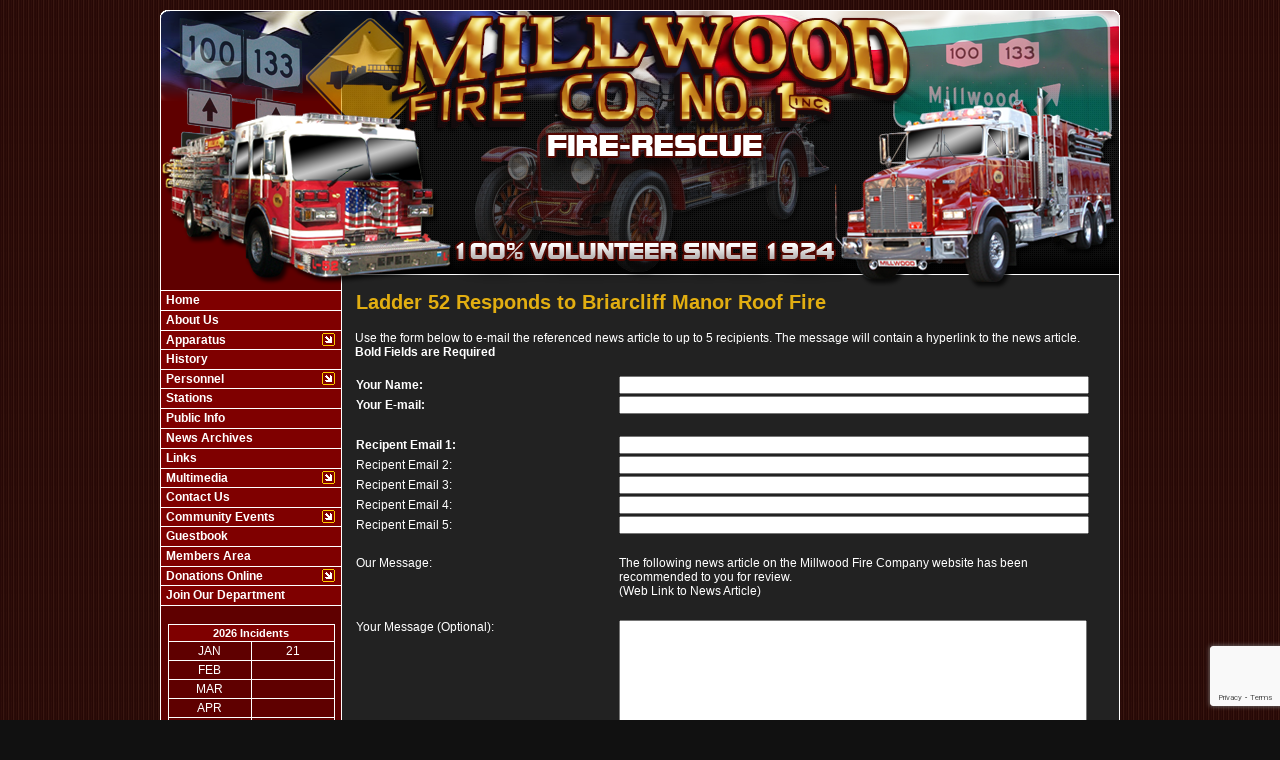

--- FILE ---
content_type: text/html;charset=UTF-8
request_url: https://www.millwoodfire.org/apps/public/news/newsMail.cfm?News_ID=509
body_size: 46410
content:


<!DOCTYPE html PUBLIC "-//W3C//DTD XHTML 1.0 Transitional//EN" "http://www.w3.org/TR/xhtml1/DTD/xhtml1-transitional.dtd">
<html xmlns="http://www.w3.org/1999/xhtml" lang="en">
<head><script type="text/javascript" src="/cf_scripts/scripts/cfform.js"></script>
<script type="text/javascript" src="/cf_scripts/scripts/masks.js"></script>


<title>Ladder 52 Responds to Briarcliff Manor Roof Fire - Millwood Fire Company</title>

<meta name="Description" content="Welcome to the Official Website of">
<meta name="Generator" content="Adobe ColdFusion">
<meta name="Keywords" content="">
<meta name="Author" content="Millwood Fire Company">
<link rel="Shortcut Icon" href="https://www.millwoodfire.org/images/mfcfavicon.ico">
<link rel="Stylesheet" type="text/css" href="https://www.millwoodfire.org/layouts/fsStyle.css">


<meta property="og:url" content="https://www.millwoodfire.org/apps/public/news/newsView.cfm?News_ID=509" />
<meta property="og:type" content="article" />
<meta property="og:title" content="Ladder 52 Responds to Briarcliff Manor Roof Fire" />
<meta property="og:description" content="Just after 2pm this afternoon, Millwood FD Ladder 52 was requested to respond mutual aid to assist the Briarcliff Manor FD at an active fire on the roof of the Scarborough Train Station. Ladder 52's ladder was used to access the roof and assist with suppression efforts. Briarcliff Manor FD members knocked down the main body of fire just prior to Ladder 52's arrival. Millwood FD and Briarcliff Manor FD members ascending the roof and worked to open the roof to expose hot spots to complete extinguishment while the Croton-on-Hudson FD FASTeam stood by on scene. Millwood FD members were on scene of 1.5 hours before returning to service." />
<meta property="og:image" content="https://www.millwoodfire.org/files/news/509/IMG_2835.JPEG" />
<meta property="og:image:width" content="600" />
<meta property="og:image:height" content="800" /> 

<script type="text/javascript">
<!--
    _CF_checkNewsForm = function(_CF_this)
    {
        //reset on submit
        _CF_error_exists = false;
        _CF_error_messages = new Array();
        _CF_error_fields = new Object();
        _CF_FirstErrorField = null;

        //form element News_Email 'EMAIL' validation checks
        if (!_CF_checkEmail(_CF_this['News_Email'].value, false))
        {
            _CF_onError(_CF_this, "News_Email", _CF_this['News_Email'].value, "Your E-mail Address is Invalid");
            _CF_error_exists = true;
        }

        //form element News_Recipient1 'EMAIL' validation checks
        if (!_CF_checkEmail(_CF_this['News_Recipient1'].value, false))
        {
            _CF_onError(_CF_this, "News_Recipient1", _CF_this['News_Recipient1'].value, "Recipient E-mail Address is Invalid");
            _CF_error_exists = true;
        }

        //form element News_Recipient2 'EMAIL' validation checks
        if (!_CF_checkEmail(_CF_this['News_Recipient2'].value, false))
        {
            _CF_onError(_CF_this, "News_Recipient2", _CF_this['News_Recipient2'].value, "Recipient E-mail Address is Invalid");
            _CF_error_exists = true;
        }

        //form element News_Recipient3 'EMAIL' validation checks
        if (!_CF_checkEmail(_CF_this['News_Recipient3'].value, false))
        {
            _CF_onError(_CF_this, "News_Recipient3", _CF_this['News_Recipient3'].value, "Recipient E-mail Address is Invalid");
            _CF_error_exists = true;
        }

        //form element News_Recipient4 'EMAIL' validation checks
        if (!_CF_checkEmail(_CF_this['News_Recipient4'].value, false))
        {
            _CF_onError(_CF_this, "News_Recipient4", _CF_this['News_Recipient4'].value, "Recipient E-mail Address is Invalid");
            _CF_error_exists = true;
        }

        //form element News_Recipient5 'EMAIL' validation checks
        if (!_CF_checkEmail(_CF_this['News_Recipient5'].value, false))
        {
            _CF_onError(_CF_this, "News_Recipient5", _CF_this['News_Recipient5'].value, "Recipient E-mail Address is Invalid");
            _CF_error_exists = true;
        }


        //display error messages and return success
        if( _CF_error_exists )
        {
            if( _CF_error_messages.length > 0 )
            {
                // show alert() message
                _CF_onErrorAlert(_CF_error_messages);
                // set focus to first form error, if the field supports js focus().
                if( _CF_this[_CF_FirstErrorField].type == "text" )
                { _CF_this[_CF_FirstErrorField].focus(); }

            }
            return false;
        }else {
            return true;
        }
    }
//-->
</script>
</head>

<BODY bgcolor="#FFFFFF" marginheight="0" topmargin="0" leftmargin="0" marginwidth="0" text="#FFFFFF" link="#990000" alink="#FFCC00" vlink="#990000" background="https://www.millwoodfire.org/images/bgcolor.jpg">



<script src="//ajax.googleapis.com/ajax/libs/jquery/1.12.4/jquery.min.js"></script>


<script type="text/javascript" src="/apps/scripts/milonic/milonic_src.js"></script> 
<script type="text/javascript" src="/apps/scripts/milonic/mmenudom.js"></script>


	
	

<script src="https://www.google.com/recaptcha/enterprise.js?render=6Le0Dq0UAAAAAGIYfjBm8C7VHWEv2FQ2ICa6YWac"></script>
	
<script>
  function onClick(e) {
    e.preventDefault();
    grecaptcha.enterprise.ready(async () => {
      const token = await grecaptcha.enterprise.execute('6Le0Dq0UAAAAAGIYfjBm8C7VHWEv2FQ2ICa6YWac', {action: 'LOGIN'});
    });
  }
</script>
	



<script language="JavaScript" type="text/javascript">

_menuCloseDelay=500           // The time delay for menus to remain visible on mouse out
_menuOpenDelay=50            // The time delay before menus open on mouse over
_followSpeed=90                // Follow scrolling speed
_followRate=20                // Follow scrolling Rate
_subOffsetTop=0              // Sub menu top offset
_subOffsetLeft=4            // Sub menu left offset
_scrollAmount=3               // Only needed for Netscape 4.x
_scrollDelay=20               // Only needed for Netcsape 4.x


with(menuStyle=new mm_style()){
onbgcolor="#003366";
oncolor="#FFFFFF";
offbgcolor="#7F0000";
offcolor="#FFFFFF";
bordercolor="#FFFFFF";
borderstyle="solid";
borderwidth=0;
separatorcolor="#FFFFFF";
separatorsize=1;
padding=2;
fontsize="12px";
fontstyle="normal";
fontweight="bold";
fontfamily="Verdana, Tahoma, Arial";
headercolor="#000000";
headerbgcolor="#FFFFFF";
subimage="https://www.millwoodfire.org/images/arrow.gif";
subimagepadding="2";
overfilter="GradientWipe(duration=0.4);Alpha(opacity=90)";
outfilter="";
}

with(subStyle=new mm_style()){
onbgcolor="#003366";
oncolor="#FFFFFF";
offbgcolor="#7F0000";
offcolor="#FFFFFF";
bordercolor="#FFFFFF";
borderstyle="solid";
borderwidth=1;
separatorcolor="#FFFFFF";
separatorsize=1;
padding=2;
fontsize="12px";
fontstyle="normal";
fontweight="bold";
fontfamily="Verdana, Tahoma, Arial";
headercolor="#000000";
headerbgcolor="#FFFFFF";
subimage="https://www.millwoodfire.org/images/arrow.gif";
subimagepadding="2";
overfilter="GradientWipe(duration=0.4);Alpha(opacity=90)";
outfilter="";
}


with(milonic=new menuname("Apparatus")){
style=subStyle;
itemwidth=180;
borderwidth=1;
aI("text=Current;url=https://www.millwoodfire.org/content/current;status=Current;");
aI("text=Retired;url=https://www.millwoodfire.org/content/retired;status=Retired;");
}

with(milonic=new menuname("Personnel")){
style=subStyle;
itemwidth=180;
borderwidth=1;
aI("text=Firefighters;url=https://www.millwoodfire.org/content/firefighters;status=Firefighters;");
aI("text=Ladies Auxiliary;url=https://www.millwoodfire.org/content/auxiliary;status=Ladies Auxiliary;");
aI("text=Former Chiefs;url=https://www.millwoodfire.org/content/formerchiefs;status=Former Chiefs;");
}

with(milonic=new menuname("Multimedia")){
style=subStyle;
itemwidth=180;
borderwidth=1;
aI("text=Photo Gallery;url=https://www.millwoodfire.org/apps/public/gallery/?Gallery=Photos;status=Photo Gallery;");
aI("text=videos;url=https://www.millwoodfire.org/content/videos;status=Videos;");
}

with(milonic=new menuname("Donations")){
style=subStyle;
itemwidth=180;
borderwidth=1;
aI("text=Old Cars For Training;url=https://www.millwoodfire.org/content/oldcars;status=Old Cars For Training;");
aI("text=General Gifts;url=https://www.millwoodfire.org/content/gifts;status=General Gifts;");
}

with(milonic=new menuname("Events")){
style=subStyle;
itemwidth=180;
borderwidth=1;

aI("text=Currently No Events;url=;status=Currently No Events;");

}

drawMenus();

</script>
 

<table width="960" align="center" cellpadding="0" cellspacing="0" border="0">
<tr><td height="10"></td></tr>
<tr>
	<td><img src="https://www.millwoodfire.org/images/MillwoodBanner.png" width="960" height="280" border="0" alt="Millwood Fire Company" /></td>
</tr>
</table>

<table width="960" align="center" cellpadding="0" cellspacing="0" border="0">
<tr>
    <td width="1" bgcolor="#FFFFFF"></td>
	<td width="180" bgcolor="#5F0000" valign="top" align="center">
    
    <div style="margin:0; padding:0; width:100%; height:1px; background-color:#FFFFFF"></div>
    
		<script>
			with(milonic=new menuname("Main Menu")){
			style=menuStyle;
			itemwidth=180;
			itemheight=15;
			align="left";
			alwaysvisible=1;
			orientation="vertical";
			position="relative";
			aI("text=&nbsp;Home;url=https://www.millwoodfire.org;status=Home;");
			aI("text=&nbsp;About Us;url=https://www.millwoodfire.org/content/about;status=About Us;");
			aI("text=&nbsp;Apparatus;showmenu=Apparatus;status=Apparatus;");
			aI("text=&nbsp;History;url=https://www.millwoodfire.org/content/history;status=History;");
			aI("text=&nbsp;Personnel;showmenu=Personnel;status=Personnel;");
			aI("text=&nbsp;Stations;url=https://www.millwoodfire.org/content/stations;status=Stations;");
			aI("text=&nbsp;Public Info;url=https://www.millwoodfire.org/content/info;status=Public Info;");
			aI("text=&nbsp;News Archives;url=https://www.millwoodfire.org/apps/public/news;status=News Archives;");
            aI("text=&nbsp;Links;url=https://www.millwoodfire.org/content/links;status=Links;");
			aI("text=&nbsp;Multimedia;showmenu=Multimedia;status=Multimedia;");
			aI("text=&nbsp;Contact Us;url=https://www.millwoodfire.org/content/contact;status=Contact Us;");
			aI("text=&nbsp;Community Events;showmenu=Events;status=Community Events;");
			aI("text=&nbsp;Guestbook;url=https://www.millwoodfire.org/apps/public/guest;status=Guestbook;");
			aI("text=&nbsp;Members Area;url=https://www.millwoodfire.org/apps/public/login;status=Members Area;");
			aI("text=&nbsp;Donations Online;showmenu=Donations;status=Donations Online;");
			aI("text=&nbsp;Join Our Department;url=https://www.millwoodfire.org/content/join;status=Join Our Department;");
			}
		drawMenus();
		</script>
        
    <div style="margin:0; padding:0; width:100%; height:1px; background-color:#FFFFFF"></div>

    <br/>
    


    
    
    <Table cellpadding="2" cellspacing="1" align="center" class="StatsBoxTable">
    
    <tr>
        <td colspan="2" class="StatsBoxTitle" align="center">2026 Incidents</td>
    </tr>
    
    
    <tr>
        <td class="StatsBoxCell" align="center" width="50%">JAN</td> <td class="StatsBoxCell" align="center" width="50%">21</td> 
    </tr>
    
    <tr>
        <td class="StatsBoxCell" align="center" width="50%">FEB </td> <td class="StatsBoxCell" align="center" width="50%"></td> 
    </tr>
    
    <tr>
        <td class="StatsBoxCell" align="center" width="50%">MAR</td> <td class="StatsBoxCell" align="center" width="50%"></td> 
    </tr>
    
    <tr>
        <td class="StatsBoxCell" align="center" width="50%">APR</td> <td class="StatsBoxCell" align="center" width="50%"></td> 
    </tr>
    
    <tr>
        <td class="StatsBoxCell" align="center" width="50%">MAY</td> <td class="StatsBoxCell" align="center" width="50%"></td> 
    </tr>
    
    <tr>
        <td class="StatsBoxCell" align="center" width="50%">JUN</td> <td class="StatsBoxCell" align="center" width="50%"></td> 
    </tr>
    
    <tr>
        <td class="StatsBoxCell" align="center" width="50%">JUL</td> <td class="StatsBoxCell" align="center" width="50%"></td> 
    </tr>
    
    <tr>
        <td class="StatsBoxCell" align="center" width="50%">AUG</td> <td class="StatsBoxCell" align="center" width="50%"></td> 
    </tr>
    
    <tr>
        <td class="StatsBoxCell" align="center" width="50%">SEP</td> <td class="StatsBoxCell" align="center" width="50%"></td> 
    </tr>
    
    <tr>
        <td class="StatsBoxCell" align="center" width="50%">OCT</td> <td class="StatsBoxCell" align="center" width="50%"></td> 
    </tr>
    
    <tr>
        <td class="StatsBoxCell" align="center" width="50%">NOV</td> <td class="StatsBoxCell" align="center" width="50%"></td> 
    </tr>
    
    <tr>
        <td class="StatsBoxCell" align="center" width="50%">DEC</td> <td class="StatsBoxCell" align="center" width="50%"></td> 
    </tr>
    
    <tr>
        <td class="StatsBoxCell" align="center" width="50%">Total</td> <td class="StatsBoxCell" align="center" width="50%"></td> 
    </tr>
    
    
    </Table>
	
    
	<BR /> 
    
    
    <Table cellpadding="2" cellspacing="1" align="center" class="StatsBoxTable">
    
    <tr>
        <td colspan="2" class="StatsBoxTitle" align="center">2025 Incidents</td>
    </tr>
    
    
    <tr>
        <td class="StatsBoxCell" align="center" width="50%">JAN</td> <td class="StatsBoxCell" align="center" width="50%">33</td> 
    </tr>
    
    <tr>
        <td class="StatsBoxCell" align="center" width="50%">FEB </td> <td class="StatsBoxCell" align="center" width="50%">19</td> 
    </tr>
    
    <tr>
        <td class="StatsBoxCell" align="center" width="50%">MAR</td> <td class="StatsBoxCell" align="center" width="50%">32</td> 
    </tr>
    
    <tr>
        <td class="StatsBoxCell" align="center" width="50%">APR</td> <td class="StatsBoxCell" align="center" width="50%">35</td> 
    </tr>
    
    <tr>
        <td class="StatsBoxCell" align="center" width="50%">MAY</td> <td class="StatsBoxCell" align="center" width="50%">35</td> 
    </tr>
    
    <tr>
        <td class="StatsBoxCell" align="center" width="50%">JUN</td> <td class="StatsBoxCell" align="center" width="50%">46</td> 
    </tr>
    
    <tr>
        <td class="StatsBoxCell" align="center" width="50%">JUL</td> <td class="StatsBoxCell" align="center" width="50%">32</td> 
    </tr>
    
    <tr>
        <td class="StatsBoxCell" align="center" width="50%">AUG</td> <td class="StatsBoxCell" align="center" width="50%">27</td> 
    </tr>
    
    <tr>
        <td class="StatsBoxCell" align="center" width="50%">SEP</td> <td class="StatsBoxCell" align="center" width="50%">39</td> 
    </tr>
    
    <tr>
        <td class="StatsBoxCell" align="center" width="50%">OCT</td> <td class="StatsBoxCell" align="center" width="50%">32</td> 
    </tr>
    
    <tr>
        <td class="StatsBoxCell" align="center" width="50%">NOV</td> <td class="StatsBoxCell" align="center" width="50%">50</td> 
    </tr>
    
    <tr>
        <td class="StatsBoxCell" align="center" width="50%">DEC</td> <td class="StatsBoxCell" align="center" width="50%">41</td> 
    </tr>
    
    <tr>
        <td class="StatsBoxCell" align="center" width="50%">Total</td> <td class="StatsBoxCell" align="center" width="50%">421</td> 
    </tr>
    
    
    </Table>
	
    
	<BR /> 
    
    
    <Table cellpadding="2" cellspacing="1" align="center" class="StatsBoxTable">
    
    <tr>
        <td colspan="2" class="StatsBoxTitle" align="center">2024 Incidents</td>
    </tr>
    
    
    <tr>
        <td class="StatsBoxCell" align="center" width="50%">JAN</td> <td class="StatsBoxCell" align="center" width="50%">35</td> 
    </tr>
    
    <tr>
        <td class="StatsBoxCell" align="center" width="50%">FEB </td> <td class="StatsBoxCell" align="center" width="50%">27 </td> 
    </tr>
    
    <tr>
        <td class="StatsBoxCell" align="center" width="50%">MAR</td> <td class="StatsBoxCell" align="center" width="50%">23</td> 
    </tr>
    
    <tr>
        <td class="StatsBoxCell" align="center" width="50%">APR</td> <td class="StatsBoxCell" align="center" width="50%">25</td> 
    </tr>
    
    <tr>
        <td class="StatsBoxCell" align="center" width="50%">MAY</td> <td class="StatsBoxCell" align="center" width="50%">30</td> 
    </tr>
    
    <tr>
        <td class="StatsBoxCell" align="center" width="50%">JUN</td> <td class="StatsBoxCell" align="center" width="50%">42</td> 
    </tr>
    
    <tr>
        <td class="StatsBoxCell" align="center" width="50%">JUL</td> <td class="StatsBoxCell" align="center" width="50%">46</td> 
    </tr>
    
    <tr>
        <td class="StatsBoxCell" align="center" width="50%">AUG</td> <td class="StatsBoxCell" align="center" width="50%">41</td> 
    </tr>
    
    <tr>
        <td class="StatsBoxCell" align="center" width="50%">SEP</td> <td class="StatsBoxCell" align="center" width="50%">39</td> 
    </tr>
    
    <tr>
        <td class="StatsBoxCell" align="center" width="50%">OCT</td> <td class="StatsBoxCell" align="center" width="50%">35</td> 
    </tr>
    
    <tr>
        <td class="StatsBoxCell" align="center" width="50%">NOV</td> <td class="StatsBoxCell" align="center" width="50%">47</td> 
    </tr>
    
    <tr>
        <td class="StatsBoxCell" align="center" width="50%">DEC</td> <td class="StatsBoxCell" align="center" width="50%">24</td> 
    </tr>
    
    <tr>
        <td class="StatsBoxCell" align="center" width="50%">Total</td> <td class="StatsBoxCell" align="center" width="50%">414</td> 
    </tr>
    
    
    </Table>
	
    
	<BR /> 
    
    
    <Table cellpadding="2" cellspacing="1" align="center" class="StatsBoxTable">
    
    <tr>
        <td colspan="2" class="StatsBoxTitle" align="center">2022 Incidents</td>
    </tr>
    
    
    <tr>
        <td class="StatsBoxCell" align="center" width="50%">JAN</td> <td class="StatsBoxCell" align="center" width="50%">29</td> 
    </tr>
    
    <tr>
        <td class="StatsBoxCell" align="center" width="50%">FEB </td> <td class="StatsBoxCell" align="center" width="50%">26</td> 
    </tr>
    
    <tr>
        <td class="StatsBoxCell" align="center" width="50%">MAR</td> <td class="StatsBoxCell" align="center" width="50%">16</td> 
    </tr>
    
    <tr>
        <td class="StatsBoxCell" align="center" width="50%">APR</td> <td class="StatsBoxCell" align="center" width="50%">25</td> 
    </tr>
    
    <tr>
        <td class="StatsBoxCell" align="center" width="50%">MAY</td> <td class="StatsBoxCell" align="center" width="50%">21</td> 
    </tr>
    
    <tr>
        <td class="StatsBoxCell" align="center" width="50%">JUN</td> <td class="StatsBoxCell" align="center" width="50%">23</td> 
    </tr>
    
    <tr>
        <td class="StatsBoxCell" align="center" width="50%">JUL</td> <td class="StatsBoxCell" align="center" width="50%">36</td> 
    </tr>
    
    <tr>
        <td class="StatsBoxCell" align="center" width="50%">AUG</td> <td class="StatsBoxCell" align="center" width="50%">23</td> 
    </tr>
    
    <tr>
        <td class="StatsBoxCell" align="center" width="50%">SEP</td> <td class="StatsBoxCell" align="center" width="50%">33</td> 
    </tr>
    
    <tr>
        <td class="StatsBoxCell" align="center" width="50%">OCT</td> <td class="StatsBoxCell" align="center" width="50%">28</td> 
    </tr>
    
    <tr>
        <td class="StatsBoxCell" align="center" width="50%">NOV</td> <td class="StatsBoxCell" align="center" width="50%">44</td> 
    </tr>
    
    <tr>
        <td class="StatsBoxCell" align="center" width="50%">DEC</td> <td class="StatsBoxCell" align="center" width="50%">48</td> 
    </tr>
    
    <tr>
        <td class="StatsBoxCell" align="center" width="50%">Total</td> <td class="StatsBoxCell" align="center" width="50%">352</td> 
    </tr>
    
    
    </Table>
	
    
	<BR /> 
    
    
    <Table cellpadding="2" cellspacing="1" align="center" class="StatsBoxTable">
    
    <tr>
        <td colspan="2" class="StatsBoxTitle" align="center">2023 Incidents</td>
    </tr>
    
    
    <tr>
        <td class="StatsBoxCell" align="center" width="50%">JAN</td> <td class="StatsBoxCell" align="center" width="50%">18</td> 
    </tr>
    
    <tr>
        <td class="StatsBoxCell" align="center" width="50%">FEB </td> <td class="StatsBoxCell" align="center" width="50%">28</td> 
    </tr>
    
    <tr>
        <td class="StatsBoxCell" align="center" width="50%">MAR</td> <td class="StatsBoxCell" align="center" width="50%">18</td> 
    </tr>
    
    <tr>
        <td class="StatsBoxCell" align="center" width="50%">APR</td> <td class="StatsBoxCell" align="center" width="50%">37</td> 
    </tr>
    
    <tr>
        <td class="StatsBoxCell" align="center" width="50%">MAY</td> <td class="StatsBoxCell" align="center" width="50%">31</td> 
    </tr>
    
    <tr>
        <td class="StatsBoxCell" align="center" width="50%">JUN</td> <td class="StatsBoxCell" align="center" width="50%">29</td> 
    </tr>
    
    <tr>
        <td class="StatsBoxCell" align="center" width="50%">JUL</td> <td class="StatsBoxCell" align="center" width="50%">33</td> 
    </tr>
    
    <tr>
        <td class="StatsBoxCell" align="center" width="50%">AUG</td> <td class="StatsBoxCell" align="center" width="50%">24</td> 
    </tr>
    
    <tr>
        <td class="StatsBoxCell" align="center" width="50%">SEP</td> <td class="StatsBoxCell" align="center" width="50%">34</td> 
    </tr>
    
    <tr>
        <td class="StatsBoxCell" align="center" width="50%">OCT</td> <td class="StatsBoxCell" align="center" width="50%">27</td> 
    </tr>
    
    <tr>
        <td class="StatsBoxCell" align="center" width="50%">NOV</td> <td class="StatsBoxCell" align="center" width="50%">29</td> 
    </tr>
    
    <tr>
        <td class="StatsBoxCell" align="center" width="50%">DEC</td> <td class="StatsBoxCell" align="center" width="50%">29</td> 
    </tr>
    
    <tr>
        <td class="StatsBoxCell" align="center" width="50%">Total</td> <td class="StatsBoxCell" align="center" width="50%">337</td> 
    </tr>
    
    
    </Table>
	
    
	<BR /> 
    
    
    <Table cellpadding="2" cellspacing="1" align="center" class="StatsBoxTable">
    
    <tr>
        <td colspan="2" class="StatsBoxTitle" align="center">2021 Incidents</td>
    </tr>
    
    
    <tr>
        <td class="StatsBoxCell" align="center" width="50%">JAN</td> <td class="StatsBoxCell" align="center" width="50%">14</td> 
    </tr>
    
    <tr>
        <td class="StatsBoxCell" align="center" width="50%">FEB </td> <td class="StatsBoxCell" align="center" width="50%">14</td> 
    </tr>
    
    <tr>
        <td class="StatsBoxCell" align="center" width="50%">MAR</td> <td class="StatsBoxCell" align="center" width="50%">19</td> 
    </tr>
    
    <tr>
        <td class="StatsBoxCell" align="center" width="50%">APR</td> <td class="StatsBoxCell" align="center" width="50%">24</td> 
    </tr>
    
    <tr>
        <td class="StatsBoxCell" align="center" width="50%">MAY</td> <td class="StatsBoxCell" align="center" width="50%">23</td> 
    </tr>
    
    <tr>
        <td class="StatsBoxCell" align="center" width="50%">JUN</td> <td class="StatsBoxCell" align="center" width="50%">30</td> 
    </tr>
    
    <tr>
        <td class="StatsBoxCell" align="center" width="50%">JUL</td> <td class="StatsBoxCell" align="center" width="50%">32</td> 
    </tr>
    
    <tr>
        <td class="StatsBoxCell" align="center" width="50%">AUG</td> <td class="StatsBoxCell" align="center" width="50%">17</td> 
    </tr>
    
    <tr>
        <td class="StatsBoxCell" align="center" width="50%">SEP</td> <td class="StatsBoxCell" align="center" width="50%">31</td> 
    </tr>
    
    <tr>
        <td class="StatsBoxCell" align="center" width="50%">OCT</td> <td class="StatsBoxCell" align="center" width="50%">29</td> 
    </tr>
    
    <tr>
        <td class="StatsBoxCell" align="center" width="50%">NOV</td> <td class="StatsBoxCell" align="center" width="50%">16</td> 
    </tr>
    
    <tr>
        <td class="StatsBoxCell" align="center" width="50%">DEC</td> <td class="StatsBoxCell" align="center" width="50%">29</td> 
    </tr>
    
    <tr>
        <td class="StatsBoxCell" align="center" width="50%">Total</td> <td class="StatsBoxCell" align="center" width="50%">278</td> 
    </tr>
    
    
    </Table>
	
    
	<BR /> 
    
    
    <Table cellpadding="2" cellspacing="1" align="center" class="StatsBoxTable">
    
    <tr>
        <td colspan="2" class="StatsBoxTitle" align="center">2020 Incidents</td>
    </tr>
    
    
    <tr>
        <td class="StatsBoxCell" align="center" width="50%">JAN</td> <td class="StatsBoxCell" align="center" width="50%">17</td> 
    </tr>
    
    <tr>
        <td class="StatsBoxCell" align="center" width="50%">FEB</td> <td class="StatsBoxCell" align="center" width="50%">18</td> 
    </tr>
    
    <tr>
        <td class="StatsBoxCell" align="center" width="50%">MAR</td> <td class="StatsBoxCell" align="center" width="50%">18</td> 
    </tr>
    
    <tr>
        <td class="StatsBoxCell" align="center" width="50%">APR</td> <td class="StatsBoxCell" align="center" width="50%">15</td> 
    </tr>
    
    <tr>
        <td class="StatsBoxCell" align="center" width="50%">MAY</td> <td class="StatsBoxCell" align="center" width="50%">20</td> 
    </tr>
    
    <tr>
        <td class="StatsBoxCell" align="center" width="50%">JUN</td> <td class="StatsBoxCell" align="center" width="50%">15</td> 
    </tr>
    
    <tr>
        <td class="StatsBoxCell" align="center" width="50%">JUL</td> <td class="StatsBoxCell" align="center" width="50%">28</td> 
    </tr>
    
    <tr>
        <td class="StatsBoxCell" align="center" width="50%">AUG</td> <td class="StatsBoxCell" align="center" width="50%">32</td> 
    </tr>
    
    <tr>
        <td class="StatsBoxCell" align="center" width="50%">SEP</td> <td class="StatsBoxCell" align="center" width="50%">20</td> 
    </tr>
    
    <tr>
        <td class="StatsBoxCell" align="center" width="50%">OCT</td> <td class="StatsBoxCell" align="center" width="50%">27</td> 
    </tr>
    
    <tr>
        <td class="StatsBoxCell" align="center" width="50%">NOV</td> <td class="StatsBoxCell" align="center" width="50%">24</td> 
    </tr>
    
    <tr>
        <td class="StatsBoxCell" align="center" width="50%">DEC</td> <td class="StatsBoxCell" align="center" width="50%">21</td> 
    </tr>
    
    <tr>
        <td class="StatsBoxCell" align="center" width="50%">Total</td> <td class="StatsBoxCell" align="center" width="50%">255</td> 
    </tr>
    
    
    </Table>
	
    
	<BR /> 
    
    
    <Table cellpadding="2" cellspacing="1" align="center" class="StatsBoxTable">
    
    <tr>
        <td colspan="2" class="StatsBoxTitle" align="center">2019 Incidents</td>
    </tr>
    
    
    <tr>
        <td class="StatsBoxCell" align="center" width="50%">JAN</td> <td class="StatsBoxCell" align="center" width="50%">27</td> 
    </tr>
    
    <tr>
        <td class="StatsBoxCell" align="center" width="50%">FEB</td> <td class="StatsBoxCell" align="center" width="50%">27</td> 
    </tr>
    
    <tr>
        <td class="StatsBoxCell" align="center" width="50%">MAR</td> <td class="StatsBoxCell" align="center" width="50%">26</td> 
    </tr>
    
    <tr>
        <td class="StatsBoxCell" align="center" width="50%">APR</td> <td class="StatsBoxCell" align="center" width="50%">33</td> 
    </tr>
    
    <tr>
        <td class="StatsBoxCell" align="center" width="50%">MAY</td> <td class="StatsBoxCell" align="center" width="50%">27</td> 
    </tr>
    
    <tr>
        <td class="StatsBoxCell" align="center" width="50%">JUNE</td> <td class="StatsBoxCell" align="center" width="50%">20</td> 
    </tr>
    
    <tr>
        <td class="StatsBoxCell" align="center" width="50%">JULY</td> <td class="StatsBoxCell" align="center" width="50%">33</td> 
    </tr>
    
    <tr>
        <td class="StatsBoxCell" align="center" width="50%">AUG</td> <td class="StatsBoxCell" align="center" width="50%">29</td> 
    </tr>
    
    <tr>
        <td class="StatsBoxCell" align="center" width="50%">SEPT</td> <td class="StatsBoxCell" align="center" width="50%">15</td> 
    </tr>
    
    <tr>
        <td class="StatsBoxCell" align="center" width="50%">OCT</td> <td class="StatsBoxCell" align="center" width="50%">20</td> 
    </tr>
    
    <tr>
        <td class="StatsBoxCell" align="center" width="50%">NOV</td> <td class="StatsBoxCell" align="center" width="50%">18</td> 
    </tr>
    
    <tr>
        <td class="StatsBoxCell" align="center" width="50%">DEC</td> <td class="StatsBoxCell" align="center" width="50%">25</td> 
    </tr>
    
    <tr>
        <td class="StatsBoxCell" align="center" width="50%">Total</td> <td class="StatsBoxCell" align="center" width="50%">300</td> 
    </tr>
    
    
    </Table>
	
    
	<BR /> 
    
    
    <Table cellpadding="2" cellspacing="1" align="center" class="StatsBoxTable">
    
    <tr>
        <td colspan="2" class="StatsBoxTitle" align="center">2018 Incidents</td>
    </tr>
    
    
    <tr>
        <td class="StatsBoxCell" align="center" width="50%">Jan</td> <td class="StatsBoxCell" align="center" width="50%">32</td> 
    </tr>
    
    <tr>
        <td class="StatsBoxCell" align="center" width="50%">Feb</td> <td class="StatsBoxCell" align="center" width="50%">23</td> 
    </tr>
    
    <tr>
        <td class="StatsBoxCell" align="center" width="50%">March</td> <td class="StatsBoxCell" align="center" width="50%">54</td> 
    </tr>
    
    <tr>
        <td class="StatsBoxCell" align="center" width="50%">April</td> <td class="StatsBoxCell" align="center" width="50%">26</td> 
    </tr>
    
    <tr>
        <td class="StatsBoxCell" align="center" width="50%">May</td> <td class="StatsBoxCell" align="center" width="50%">28</td> 
    </tr>
    
    <tr>
        <td class="StatsBoxCell" align="center" width="50%">June</td> <td class="StatsBoxCell" align="center" width="50%">19</td> 
    </tr>
    
    <tr>
        <td class="StatsBoxCell" align="center" width="50%">July</td> <td class="StatsBoxCell" align="center" width="50%">29</td> 
    </tr>
    
    <tr>
        <td class="StatsBoxCell" align="center" width="50%">Aug</td> <td class="StatsBoxCell" align="center" width="50%">22</td> 
    </tr>
    
    <tr>
        <td class="StatsBoxCell" align="center" width="50%">Sept</td> <td class="StatsBoxCell" align="center" width="50%">36</td> 
    </tr>
    
    <tr>
        <td class="StatsBoxCell" align="center" width="50%">Oct</td> <td class="StatsBoxCell" align="center" width="50%">29</td> 
    </tr>
    
    <tr>
        <td class="StatsBoxCell" align="center" width="50%">Nov</td> <td class="StatsBoxCell" align="center" width="50%">26</td> 
    </tr>
    
    <tr>
        <td class="StatsBoxCell" align="center" width="50%">Dec</td> <td class="StatsBoxCell" align="center" width="50%">31</td> 
    </tr>
    
    <tr>
        <td class="StatsBoxCell" align="center" width="50%">Total</td> <td class="StatsBoxCell" align="center" width="50%">355</td> 
    </tr>
    
    
    </Table>
	
    
	<BR /> 
    
    
    <Table cellpadding="2" cellspacing="1" align="center" class="StatsBoxTable">
    
    <tr>
        <td colspan="2" class="StatsBoxTitle" align="center">2017 Incidents</td>
    </tr>
    
    
    <tr>
        <td class="StatsBoxCell" align="center" width="50%">Jan</td> <td class="StatsBoxCell" align="center" width="50%">20</td> 
    </tr>
    
    <tr>
        <td class="StatsBoxCell" align="center" width="50%">Feb</td> <td class="StatsBoxCell" align="center" width="50%">34</td> 
    </tr>
    
    <tr>
        <td class="StatsBoxCell" align="center" width="50%">Mar</td> <td class="StatsBoxCell" align="center" width="50%">21</td> 
    </tr>
    
    <tr>
        <td class="StatsBoxCell" align="center" width="50%">Apr</td> <td class="StatsBoxCell" align="center" width="50%">27</td> 
    </tr>
    
    <tr>
        <td class="StatsBoxCell" align="center" width="50%">May</td> <td class="StatsBoxCell" align="center" width="50%">28</td> 
    </tr>
    
    <tr>
        <td class="StatsBoxCell" align="center" width="50%">Jun</td> <td class="StatsBoxCell" align="center" width="50%">17</td> 
    </tr>
    
    <tr>
        <td class="StatsBoxCell" align="center" width="50%">Jul</td> <td class="StatsBoxCell" align="center" width="50%">18</td> 
    </tr>
    
    <tr>
        <td class="StatsBoxCell" align="center" width="50%">Aug</td> <td class="StatsBoxCell" align="center" width="50%">28</td> 
    </tr>
    
    <tr>
        <td class="StatsBoxCell" align="center" width="50%">Sep</td> <td class="StatsBoxCell" align="center" width="50%">18</td> 
    </tr>
    
    <tr>
        <td class="StatsBoxCell" align="center" width="50%">Oct</td> <td class="StatsBoxCell" align="center" width="50%">29</td> 
    </tr>
    
    <tr>
        <td class="StatsBoxCell" align="center" width="50%">Nov</td> <td class="StatsBoxCell" align="center" width="50%">20</td> 
    </tr>
    
    <tr>
        <td class="StatsBoxCell" align="center" width="50%">Dec</td> <td class="StatsBoxCell" align="center" width="50%">25</td> 
    </tr>
    
    <tr>
        <td class="StatsBoxCell" align="center" width="50%">Total</td> <td class="StatsBoxCell" align="center" width="50%">285</td> 
    </tr>
    
    
    </Table>
	
    
	<BR /> 
    
    
    <Table cellpadding="2" cellspacing="1" align="center" class="StatsBoxTable">
    
    <tr>
        <td colspan="2" class="StatsBoxTitle" align="center">2016 Incidents</td>
    </tr>
    
    
    <tr>
        <td class="StatsBoxCell" align="center" width="50%">Jan</td> <td class="StatsBoxCell" align="center" width="50%">29</td> 
    </tr>
    
    <tr>
        <td class="StatsBoxCell" align="center" width="50%">Feb</td> <td class="StatsBoxCell" align="center" width="50%">45</td> 
    </tr>
    
    <tr>
        <td class="StatsBoxCell" align="center" width="50%">Mar</td> <td class="StatsBoxCell" align="center" width="50%">17</td> 
    </tr>
    
    <tr>
        <td class="StatsBoxCell" align="center" width="50%">Apr</td> <td class="StatsBoxCell" align="center" width="50%">24</td> 
    </tr>
    
    <tr>
        <td class="StatsBoxCell" align="center" width="50%">May</td> <td class="StatsBoxCell" align="center" width="50%">16</td> 
    </tr>
    
    <tr>
        <td class="StatsBoxCell" align="center" width="50%">Jun</td> <td class="StatsBoxCell" align="center" width="50%">25</td> 
    </tr>
    
    <tr>
        <td class="StatsBoxCell" align="center" width="50%">Jul</td> <td class="StatsBoxCell" align="center" width="50%">16</td> 
    </tr>
    
    <tr>
        <td class="StatsBoxCell" align="center" width="50%">Aug</td> <td class="StatsBoxCell" align="center" width="50%">26</td> 
    </tr>
    
    <tr>
        <td class="StatsBoxCell" align="center" width="50%">Sep</td> <td class="StatsBoxCell" align="center" width="50%">23</td> 
    </tr>
    
    <tr>
        <td class="StatsBoxCell" align="center" width="50%">Oct</td> <td class="StatsBoxCell" align="center" width="50%">25</td> 
    </tr>
    
    <tr>
        <td class="StatsBoxCell" align="center" width="50%">Nov</td> <td class="StatsBoxCell" align="center" width="50%">26</td> 
    </tr>
    
    <tr>
        <td class="StatsBoxCell" align="center" width="50%">Dec</td> <td class="StatsBoxCell" align="center" width="50%">23</td> 
    </tr>
    
    <tr>
        <td class="StatsBoxCell" align="center" width="50%">Total</td> <td class="StatsBoxCell" align="center" width="50%">295</td> 
    </tr>
    
    
    </Table>
	
    
	<BR /> 
    
    
    <Table cellpadding="2" cellspacing="1" align="center" class="StatsBoxTable">
    
    <tr>
        <td colspan="2" class="StatsBoxTitle" align="center">Past Incidents</td>
    </tr>
    
    
    <tr>
        <td class="StatsBoxCell" align="center" width="50%">2024</td> <td class="StatsBoxCell" align="center" width="50%">414</td> 
    </tr>
    
    <tr>
        <td class="StatsBoxCell" align="center" width="50%">2023</td> <td class="StatsBoxCell" align="center" width="50%">337</td> 
    </tr>
    
    <tr>
        <td class="StatsBoxCell" align="center" width="50%">2022</td> <td class="StatsBoxCell" align="center" width="50%">352</td> 
    </tr>
    
    <tr>
        <td class="StatsBoxCell" align="center" width="50%">2021</td> <td class="StatsBoxCell" align="center" width="50%">278</td> 
    </tr>
    
    <tr>
        <td class="StatsBoxCell" align="center" width="50%">2020</td> <td class="StatsBoxCell" align="center" width="50%">255</td> 
    </tr>
    
    <tr>
        <td class="StatsBoxCell" align="center" width="50%">2019</td> <td class="StatsBoxCell" align="center" width="50%">300</td> 
    </tr>
    
    <tr>
        <td class="StatsBoxCell" align="center" width="50%">2018</td> <td class="StatsBoxCell" align="center" width="50%">355</td> 
    </tr>
    
    <tr>
        <td class="StatsBoxCell" align="center" width="50%">2017</td> <td class="StatsBoxCell" align="center" width="50%">285</td> 
    </tr>
    
    <tr>
        <td class="StatsBoxCell" align="center" width="50%">2016</td> <td class="StatsBoxCell" align="center" width="50%">295</td> 
    </tr>
    
    <tr>
        <td class="StatsBoxCell" align="center" width="50%">2015</td> <td class="StatsBoxCell" align="center" width="50%">307</td> 
    </tr>
    
    <tr>
        <td class="StatsBoxCell" align="center" width="50%">2014</td> <td class="StatsBoxCell" align="center" width="50%">274</td> 
    </tr>
    
    <tr>
        <td class="StatsBoxCell" align="center" width="50%">2013</td> <td class="StatsBoxCell" align="center" width="50%">273</td> 
    </tr>
    
    <tr>
        <td class="StatsBoxCell" align="center" width="50%">2012</td> <td class="StatsBoxCell" align="center" width="50%">330</td> 
    </tr>
    
    <tr>
        <td class="StatsBoxCell" align="center" width="50%">2011</td> <td class="StatsBoxCell" align="center" width="50%">340</td> 
    </tr>
    
    <tr>
        <td class="StatsBoxCell" align="center" width="50%">Total</td> <td class="StatsBoxCell" align="center" width="50%">4395</td> 
    </tr>
    
    
    </Table>
	
    
	

    <br/>
    
    
		
		
		<Table width="93%" border="0" cellpadding="2" cellspacing="1" align="center" bgcolor="#FFFFFF">
		
		<tr>
			<td class="BoldWhite" align="center" bgcolor="#7F0000">Web Counters</td>
		</tr>
		
		<tr>
			<td bgcolor="#5F0000" align="center">
		
			<Table border="0" cellpadding="2" cellspacing="2">
			<TR><TD align="center">
		
				<font class="White">
				Website Visitors<br/>Since<br/>April 23, 2010<br/></font>
				
				<Table border="0" cellpadding="1" cellspacing="0" bgcolor="#000000">
				<TR><TD align="center">
				
				<Table border="0" cellpadding="0" cellspacing="0" bgcolor="#FFFFFF" width="80">
				<TR><TD align="center">
				
				<font face="MS Sans Serif" size="1" color="#000000"><B>
				2,136,753<br/>
				</B></font>
				
				</TD></TR>
				</Table>
				
				</TD></TR>
				</Table>
				
			</TD></TR>
			</Table>				
		
			<Table border="0" cellpadding="2" cellspacing="2">
			<TR><TD align="center">
				
				<font class="White">
				Visitors Today<br/>
				Jan 21, 2026<br/>
				</font>
				
				<Table border="0" cellpadding="1" cellspacing="0" bgcolor="#000000">
				<TR><TD align="center">
				
				<Table border="0" cellpadding="0" cellspacing="0" bgcolor="#FFFFFF" width="80">
				<TR><TD align="center">
				
				<font face="MS Sans Serif" size="1" color="#000000"><B>
				156
				</B></font>
				
				</TD></TR>
				</Table>
				
				</TD></TR>
				</Table>
				
			</TD></TR>
			</Table>
			           
		</td></tr>
		</Table>
        
        
        
        <br>
    
	</td>
    <td width="1" bgcolor="#FFFFFF"></td>
	<td width="777" bgcolor="#222222" height="400" valign="top">
	
		<TABLE cellpadding="0" cellspacing="0" border="0" align="center" width="751">
		<TR>
			<TD height="500" valign="top">
			

	
<!-- Replace the variables below. -->
<script>
  function onSubmit(token) {
    document.getElementById("NewsForm").submit();
  }
</script>


<form name="NewsForm" id="NewsForm" action="newsAct.cfm?News_ID=509" method="post" onsubmit="return _CF_checkNewsForm(this)">
	
<input type="hidden" name="timeStamp" value="{ts '2026-01-21 05:29:07'}">

<table width="100%" border="0" cellpadding="0" cellspacing="1" align="center">

  <tr>
    <td colspan="2" align="left" class="Heading">Ladder 52 Responds to Briarcliff Manor Roof Fire</td>
  </tr>
  
</table>

<P align="left"><font class="Regular">Use the form below to e-mail the referenced news article to up to 5 recipients.  The message will contain a hyperlink to the news article.</font>
<font class="Bold">Bold Fields are Required</font></P>


<table width="100%" align="center" border="0" cellpadding="1" cellspacing="0">

  <tr>
    <td width="35%" class="Bold">Your Name:</td>
    <td width="65%"><input name="News_Name" id="News_Name"  type="text" style="width:95%"  class="fsField"  /></td>
  </tr>
  
  <tr>
    <td class="Bold">Your E-mail:</td>
    <td><input name="News_Email" id="News_Email"  type="text" style="width:95%"  class="fsField"  /></td>
  </tr>
  
  <tr><td colspan="2">&nbsp;</td></tr>
  
  <tr>
    <td class="Bold">Recipent Email 1:</td>
    <td><input name="News_Recipient1" id="News_Recipient1"  type="text" style="width:95%"  class="fsField"  /></td>
  </tr>
  
  <tr>
    <td class="Regular">Recipent Email 2:</td>
    <td><input name="News_Recipient2" id="News_Recipient2"  type="text" style="width:95%"  class="fsField"  /></td>
  </tr>
  
  <tr>
    <td class="Regular">Recipent Email 3:</td>
    <td><input name="News_Recipient3" id="News_Recipient3"  type="text" style="width:95%"  class="fsField"  /></td>
  </tr>  
  
  <tr>
    <td class="Regular">Recipent Email 4:</td>
    <td><input name="News_Recipient4" id="News_Recipient4"  type="text" style="width:95%"  class="fsField"  /></td>
  </tr>

  <tr>
    <td class="Regular">Recipent Email 5:</td>
    <td><input name="News_Recipient5" id="News_Recipient5"  type="text" style="width:95%"  class="fsField"  /></td>
  </tr>
      
  <tr><td colspan="2">&nbsp;</td></tr>

  <tr>
    <td valign="top" class="Regular">Our Message:</td>
    <td class="Regular">The following news article on the Millwood Fire Company website has been recommended to you for review.<BR />
    (Web Link to News Article)</td>
  </tr>
  
  <tr><td colspan="2">&nbsp;</td></tr>
    
  <tr>
    <td valign="top" class="Regular">Your Message (Optional):</td>
    <td><textarea name="News_Text" class="fsField" style="width:95%; height:150px;"></textarea></td>
  </tr>
  
  <tr><td colspan="2">&nbsp;</td></tr>	

</table>
	
<BR>
	

		
	<div align="center"><button class="g-recaptcha fsButton"
		tabindex="3"
		style="width:35%; padding: 5px; border-radius: 4px;"
		data-sitekey="6Le0Dq0UAAAAAGIYfjBm8C7VHWEv2FQ2ICa6YWac"
		data-callback='onSubmit'
		data-action='submit'>
	  Send Message
	</button></div>
	
</form>


<BR><BR>

	
	<P align="center" class="Bold"><a href="javascript:history.back()">Back to News Story</a></P>


    	</td></tr>
	</table>

	</td>
	<td width="1" bgcolor="#FFFFFF"></td>
</tr>
</table>

<table width="960" align="center" cellpadding="0" cellspacing="0" border="0">
<tr>
	<td width="960" height="160" background="https://www.millwoodfire.org/images/footer.jpg" valign="top">
	
	<table width="960" cellpadding="0" cellspacing="0" align="center" border="0">
	<tr><td height="35"></td></tr>
	</table>
	
	<table width="960" cellpadding="0" cellspacing="0" align="center" border="0">
	<tr>
		<TD width="432" height="10" align="center"><font class="BoldWhite">Website Designed and Hosted By:</font></td>
		<TD width="248" height="10" align="left"><font class="BoldWhite">Content Proudly Maintained By:</font></td>
		<TD width="280" height="10" align="left"><font class="BoldWhite">Contact Info:</font></td>
	</TR>
			
	<TR>
		<TD align="center" valign="top">
		<a href="http://www.FirehouseSolutions.com"><img src="https://www.millwoodfire.org/apps/images/resources/fslogo.png" width="300" height="50" border="0" alt="Firehouse Solutions"></a><br/>
		<font class="BoldWhite"><a href="http://www.FirehouseSolutions.com">www.FirehouseSolutions.com</a></font><br/></td>
		
		<TD align="left" valign="top">
		<font class="BoldWhite">Millwood Fire Company</font><br/>
		<font class="BoldWhite">100 Millwood Road, Box #2
<br/>
         Millwood, NY 10546<br/>
         <br /></font></td>
		
		<TD align="left" valign="top">
		<font class="BoldWhite">Emergency Dial 911</font><br/>
		<font class="BoldWhite">Non-Emergency: </font><font class="BoldWhite">914-941-2222</font><br/>
		<font class="BoldWhite">E-mail: </font><font class="BoldWhite"><a href="mailto:GSantone1@gmail.com">GSantone1@gmail.com</a></font><br/></td>

	</TR>
	</table>
	
	<table width="960" cellpadding="0" cellspacing="0" align="center" border="0">
	<tr><td height="31"></td></tr>
	</table>
	
	<table width="960" cellpadding="0" cellspacing="0" align="center" border="0">
		<tr>
			<td width="130"></td>
			<td width="634" height="15" align="center" valign="middle"><font class="Small">Copyright &copy; 2026 Firehouse Solutions (A Service of </font><font class="SmallBold">Technology Reflections, Inc.</Font><font class="Small">)</font></td>
		</tr>
	</table>
	
	</td>
</tr>
</table>



</BODY>
</HTML>

--- FILE ---
content_type: text/html; charset=utf-8
request_url: https://www.google.com/recaptcha/enterprise/anchor?ar=1&k=6Le0Dq0UAAAAAGIYfjBm8C7VHWEv2FQ2ICa6YWac&co=aHR0cHM6Ly93d3cubWlsbHdvb2RmaXJlLm9yZzo0NDM.&hl=en&v=PoyoqOPhxBO7pBk68S4YbpHZ&size=invisible&anchor-ms=20000&execute-ms=30000&cb=4e2rtde43njo
body_size: 48877
content:
<!DOCTYPE HTML><html dir="ltr" lang="en"><head><meta http-equiv="Content-Type" content="text/html; charset=UTF-8">
<meta http-equiv="X-UA-Compatible" content="IE=edge">
<title>reCAPTCHA</title>
<style type="text/css">
/* cyrillic-ext */
@font-face {
  font-family: 'Roboto';
  font-style: normal;
  font-weight: 400;
  font-stretch: 100%;
  src: url(//fonts.gstatic.com/s/roboto/v48/KFO7CnqEu92Fr1ME7kSn66aGLdTylUAMa3GUBHMdazTgWw.woff2) format('woff2');
  unicode-range: U+0460-052F, U+1C80-1C8A, U+20B4, U+2DE0-2DFF, U+A640-A69F, U+FE2E-FE2F;
}
/* cyrillic */
@font-face {
  font-family: 'Roboto';
  font-style: normal;
  font-weight: 400;
  font-stretch: 100%;
  src: url(//fonts.gstatic.com/s/roboto/v48/KFO7CnqEu92Fr1ME7kSn66aGLdTylUAMa3iUBHMdazTgWw.woff2) format('woff2');
  unicode-range: U+0301, U+0400-045F, U+0490-0491, U+04B0-04B1, U+2116;
}
/* greek-ext */
@font-face {
  font-family: 'Roboto';
  font-style: normal;
  font-weight: 400;
  font-stretch: 100%;
  src: url(//fonts.gstatic.com/s/roboto/v48/KFO7CnqEu92Fr1ME7kSn66aGLdTylUAMa3CUBHMdazTgWw.woff2) format('woff2');
  unicode-range: U+1F00-1FFF;
}
/* greek */
@font-face {
  font-family: 'Roboto';
  font-style: normal;
  font-weight: 400;
  font-stretch: 100%;
  src: url(//fonts.gstatic.com/s/roboto/v48/KFO7CnqEu92Fr1ME7kSn66aGLdTylUAMa3-UBHMdazTgWw.woff2) format('woff2');
  unicode-range: U+0370-0377, U+037A-037F, U+0384-038A, U+038C, U+038E-03A1, U+03A3-03FF;
}
/* math */
@font-face {
  font-family: 'Roboto';
  font-style: normal;
  font-weight: 400;
  font-stretch: 100%;
  src: url(//fonts.gstatic.com/s/roboto/v48/KFO7CnqEu92Fr1ME7kSn66aGLdTylUAMawCUBHMdazTgWw.woff2) format('woff2');
  unicode-range: U+0302-0303, U+0305, U+0307-0308, U+0310, U+0312, U+0315, U+031A, U+0326-0327, U+032C, U+032F-0330, U+0332-0333, U+0338, U+033A, U+0346, U+034D, U+0391-03A1, U+03A3-03A9, U+03B1-03C9, U+03D1, U+03D5-03D6, U+03F0-03F1, U+03F4-03F5, U+2016-2017, U+2034-2038, U+203C, U+2040, U+2043, U+2047, U+2050, U+2057, U+205F, U+2070-2071, U+2074-208E, U+2090-209C, U+20D0-20DC, U+20E1, U+20E5-20EF, U+2100-2112, U+2114-2115, U+2117-2121, U+2123-214F, U+2190, U+2192, U+2194-21AE, U+21B0-21E5, U+21F1-21F2, U+21F4-2211, U+2213-2214, U+2216-22FF, U+2308-230B, U+2310, U+2319, U+231C-2321, U+2336-237A, U+237C, U+2395, U+239B-23B7, U+23D0, U+23DC-23E1, U+2474-2475, U+25AF, U+25B3, U+25B7, U+25BD, U+25C1, U+25CA, U+25CC, U+25FB, U+266D-266F, U+27C0-27FF, U+2900-2AFF, U+2B0E-2B11, U+2B30-2B4C, U+2BFE, U+3030, U+FF5B, U+FF5D, U+1D400-1D7FF, U+1EE00-1EEFF;
}
/* symbols */
@font-face {
  font-family: 'Roboto';
  font-style: normal;
  font-weight: 400;
  font-stretch: 100%;
  src: url(//fonts.gstatic.com/s/roboto/v48/KFO7CnqEu92Fr1ME7kSn66aGLdTylUAMaxKUBHMdazTgWw.woff2) format('woff2');
  unicode-range: U+0001-000C, U+000E-001F, U+007F-009F, U+20DD-20E0, U+20E2-20E4, U+2150-218F, U+2190, U+2192, U+2194-2199, U+21AF, U+21E6-21F0, U+21F3, U+2218-2219, U+2299, U+22C4-22C6, U+2300-243F, U+2440-244A, U+2460-24FF, U+25A0-27BF, U+2800-28FF, U+2921-2922, U+2981, U+29BF, U+29EB, U+2B00-2BFF, U+4DC0-4DFF, U+FFF9-FFFB, U+10140-1018E, U+10190-1019C, U+101A0, U+101D0-101FD, U+102E0-102FB, U+10E60-10E7E, U+1D2C0-1D2D3, U+1D2E0-1D37F, U+1F000-1F0FF, U+1F100-1F1AD, U+1F1E6-1F1FF, U+1F30D-1F30F, U+1F315, U+1F31C, U+1F31E, U+1F320-1F32C, U+1F336, U+1F378, U+1F37D, U+1F382, U+1F393-1F39F, U+1F3A7-1F3A8, U+1F3AC-1F3AF, U+1F3C2, U+1F3C4-1F3C6, U+1F3CA-1F3CE, U+1F3D4-1F3E0, U+1F3ED, U+1F3F1-1F3F3, U+1F3F5-1F3F7, U+1F408, U+1F415, U+1F41F, U+1F426, U+1F43F, U+1F441-1F442, U+1F444, U+1F446-1F449, U+1F44C-1F44E, U+1F453, U+1F46A, U+1F47D, U+1F4A3, U+1F4B0, U+1F4B3, U+1F4B9, U+1F4BB, U+1F4BF, U+1F4C8-1F4CB, U+1F4D6, U+1F4DA, U+1F4DF, U+1F4E3-1F4E6, U+1F4EA-1F4ED, U+1F4F7, U+1F4F9-1F4FB, U+1F4FD-1F4FE, U+1F503, U+1F507-1F50B, U+1F50D, U+1F512-1F513, U+1F53E-1F54A, U+1F54F-1F5FA, U+1F610, U+1F650-1F67F, U+1F687, U+1F68D, U+1F691, U+1F694, U+1F698, U+1F6AD, U+1F6B2, U+1F6B9-1F6BA, U+1F6BC, U+1F6C6-1F6CF, U+1F6D3-1F6D7, U+1F6E0-1F6EA, U+1F6F0-1F6F3, U+1F6F7-1F6FC, U+1F700-1F7FF, U+1F800-1F80B, U+1F810-1F847, U+1F850-1F859, U+1F860-1F887, U+1F890-1F8AD, U+1F8B0-1F8BB, U+1F8C0-1F8C1, U+1F900-1F90B, U+1F93B, U+1F946, U+1F984, U+1F996, U+1F9E9, U+1FA00-1FA6F, U+1FA70-1FA7C, U+1FA80-1FA89, U+1FA8F-1FAC6, U+1FACE-1FADC, U+1FADF-1FAE9, U+1FAF0-1FAF8, U+1FB00-1FBFF;
}
/* vietnamese */
@font-face {
  font-family: 'Roboto';
  font-style: normal;
  font-weight: 400;
  font-stretch: 100%;
  src: url(//fonts.gstatic.com/s/roboto/v48/KFO7CnqEu92Fr1ME7kSn66aGLdTylUAMa3OUBHMdazTgWw.woff2) format('woff2');
  unicode-range: U+0102-0103, U+0110-0111, U+0128-0129, U+0168-0169, U+01A0-01A1, U+01AF-01B0, U+0300-0301, U+0303-0304, U+0308-0309, U+0323, U+0329, U+1EA0-1EF9, U+20AB;
}
/* latin-ext */
@font-face {
  font-family: 'Roboto';
  font-style: normal;
  font-weight: 400;
  font-stretch: 100%;
  src: url(//fonts.gstatic.com/s/roboto/v48/KFO7CnqEu92Fr1ME7kSn66aGLdTylUAMa3KUBHMdazTgWw.woff2) format('woff2');
  unicode-range: U+0100-02BA, U+02BD-02C5, U+02C7-02CC, U+02CE-02D7, U+02DD-02FF, U+0304, U+0308, U+0329, U+1D00-1DBF, U+1E00-1E9F, U+1EF2-1EFF, U+2020, U+20A0-20AB, U+20AD-20C0, U+2113, U+2C60-2C7F, U+A720-A7FF;
}
/* latin */
@font-face {
  font-family: 'Roboto';
  font-style: normal;
  font-weight: 400;
  font-stretch: 100%;
  src: url(//fonts.gstatic.com/s/roboto/v48/KFO7CnqEu92Fr1ME7kSn66aGLdTylUAMa3yUBHMdazQ.woff2) format('woff2');
  unicode-range: U+0000-00FF, U+0131, U+0152-0153, U+02BB-02BC, U+02C6, U+02DA, U+02DC, U+0304, U+0308, U+0329, U+2000-206F, U+20AC, U+2122, U+2191, U+2193, U+2212, U+2215, U+FEFF, U+FFFD;
}
/* cyrillic-ext */
@font-face {
  font-family: 'Roboto';
  font-style: normal;
  font-weight: 500;
  font-stretch: 100%;
  src: url(//fonts.gstatic.com/s/roboto/v48/KFO7CnqEu92Fr1ME7kSn66aGLdTylUAMa3GUBHMdazTgWw.woff2) format('woff2');
  unicode-range: U+0460-052F, U+1C80-1C8A, U+20B4, U+2DE0-2DFF, U+A640-A69F, U+FE2E-FE2F;
}
/* cyrillic */
@font-face {
  font-family: 'Roboto';
  font-style: normal;
  font-weight: 500;
  font-stretch: 100%;
  src: url(//fonts.gstatic.com/s/roboto/v48/KFO7CnqEu92Fr1ME7kSn66aGLdTylUAMa3iUBHMdazTgWw.woff2) format('woff2');
  unicode-range: U+0301, U+0400-045F, U+0490-0491, U+04B0-04B1, U+2116;
}
/* greek-ext */
@font-face {
  font-family: 'Roboto';
  font-style: normal;
  font-weight: 500;
  font-stretch: 100%;
  src: url(//fonts.gstatic.com/s/roboto/v48/KFO7CnqEu92Fr1ME7kSn66aGLdTylUAMa3CUBHMdazTgWw.woff2) format('woff2');
  unicode-range: U+1F00-1FFF;
}
/* greek */
@font-face {
  font-family: 'Roboto';
  font-style: normal;
  font-weight: 500;
  font-stretch: 100%;
  src: url(//fonts.gstatic.com/s/roboto/v48/KFO7CnqEu92Fr1ME7kSn66aGLdTylUAMa3-UBHMdazTgWw.woff2) format('woff2');
  unicode-range: U+0370-0377, U+037A-037F, U+0384-038A, U+038C, U+038E-03A1, U+03A3-03FF;
}
/* math */
@font-face {
  font-family: 'Roboto';
  font-style: normal;
  font-weight: 500;
  font-stretch: 100%;
  src: url(//fonts.gstatic.com/s/roboto/v48/KFO7CnqEu92Fr1ME7kSn66aGLdTylUAMawCUBHMdazTgWw.woff2) format('woff2');
  unicode-range: U+0302-0303, U+0305, U+0307-0308, U+0310, U+0312, U+0315, U+031A, U+0326-0327, U+032C, U+032F-0330, U+0332-0333, U+0338, U+033A, U+0346, U+034D, U+0391-03A1, U+03A3-03A9, U+03B1-03C9, U+03D1, U+03D5-03D6, U+03F0-03F1, U+03F4-03F5, U+2016-2017, U+2034-2038, U+203C, U+2040, U+2043, U+2047, U+2050, U+2057, U+205F, U+2070-2071, U+2074-208E, U+2090-209C, U+20D0-20DC, U+20E1, U+20E5-20EF, U+2100-2112, U+2114-2115, U+2117-2121, U+2123-214F, U+2190, U+2192, U+2194-21AE, U+21B0-21E5, U+21F1-21F2, U+21F4-2211, U+2213-2214, U+2216-22FF, U+2308-230B, U+2310, U+2319, U+231C-2321, U+2336-237A, U+237C, U+2395, U+239B-23B7, U+23D0, U+23DC-23E1, U+2474-2475, U+25AF, U+25B3, U+25B7, U+25BD, U+25C1, U+25CA, U+25CC, U+25FB, U+266D-266F, U+27C0-27FF, U+2900-2AFF, U+2B0E-2B11, U+2B30-2B4C, U+2BFE, U+3030, U+FF5B, U+FF5D, U+1D400-1D7FF, U+1EE00-1EEFF;
}
/* symbols */
@font-face {
  font-family: 'Roboto';
  font-style: normal;
  font-weight: 500;
  font-stretch: 100%;
  src: url(//fonts.gstatic.com/s/roboto/v48/KFO7CnqEu92Fr1ME7kSn66aGLdTylUAMaxKUBHMdazTgWw.woff2) format('woff2');
  unicode-range: U+0001-000C, U+000E-001F, U+007F-009F, U+20DD-20E0, U+20E2-20E4, U+2150-218F, U+2190, U+2192, U+2194-2199, U+21AF, U+21E6-21F0, U+21F3, U+2218-2219, U+2299, U+22C4-22C6, U+2300-243F, U+2440-244A, U+2460-24FF, U+25A0-27BF, U+2800-28FF, U+2921-2922, U+2981, U+29BF, U+29EB, U+2B00-2BFF, U+4DC0-4DFF, U+FFF9-FFFB, U+10140-1018E, U+10190-1019C, U+101A0, U+101D0-101FD, U+102E0-102FB, U+10E60-10E7E, U+1D2C0-1D2D3, U+1D2E0-1D37F, U+1F000-1F0FF, U+1F100-1F1AD, U+1F1E6-1F1FF, U+1F30D-1F30F, U+1F315, U+1F31C, U+1F31E, U+1F320-1F32C, U+1F336, U+1F378, U+1F37D, U+1F382, U+1F393-1F39F, U+1F3A7-1F3A8, U+1F3AC-1F3AF, U+1F3C2, U+1F3C4-1F3C6, U+1F3CA-1F3CE, U+1F3D4-1F3E0, U+1F3ED, U+1F3F1-1F3F3, U+1F3F5-1F3F7, U+1F408, U+1F415, U+1F41F, U+1F426, U+1F43F, U+1F441-1F442, U+1F444, U+1F446-1F449, U+1F44C-1F44E, U+1F453, U+1F46A, U+1F47D, U+1F4A3, U+1F4B0, U+1F4B3, U+1F4B9, U+1F4BB, U+1F4BF, U+1F4C8-1F4CB, U+1F4D6, U+1F4DA, U+1F4DF, U+1F4E3-1F4E6, U+1F4EA-1F4ED, U+1F4F7, U+1F4F9-1F4FB, U+1F4FD-1F4FE, U+1F503, U+1F507-1F50B, U+1F50D, U+1F512-1F513, U+1F53E-1F54A, U+1F54F-1F5FA, U+1F610, U+1F650-1F67F, U+1F687, U+1F68D, U+1F691, U+1F694, U+1F698, U+1F6AD, U+1F6B2, U+1F6B9-1F6BA, U+1F6BC, U+1F6C6-1F6CF, U+1F6D3-1F6D7, U+1F6E0-1F6EA, U+1F6F0-1F6F3, U+1F6F7-1F6FC, U+1F700-1F7FF, U+1F800-1F80B, U+1F810-1F847, U+1F850-1F859, U+1F860-1F887, U+1F890-1F8AD, U+1F8B0-1F8BB, U+1F8C0-1F8C1, U+1F900-1F90B, U+1F93B, U+1F946, U+1F984, U+1F996, U+1F9E9, U+1FA00-1FA6F, U+1FA70-1FA7C, U+1FA80-1FA89, U+1FA8F-1FAC6, U+1FACE-1FADC, U+1FADF-1FAE9, U+1FAF0-1FAF8, U+1FB00-1FBFF;
}
/* vietnamese */
@font-face {
  font-family: 'Roboto';
  font-style: normal;
  font-weight: 500;
  font-stretch: 100%;
  src: url(//fonts.gstatic.com/s/roboto/v48/KFO7CnqEu92Fr1ME7kSn66aGLdTylUAMa3OUBHMdazTgWw.woff2) format('woff2');
  unicode-range: U+0102-0103, U+0110-0111, U+0128-0129, U+0168-0169, U+01A0-01A1, U+01AF-01B0, U+0300-0301, U+0303-0304, U+0308-0309, U+0323, U+0329, U+1EA0-1EF9, U+20AB;
}
/* latin-ext */
@font-face {
  font-family: 'Roboto';
  font-style: normal;
  font-weight: 500;
  font-stretch: 100%;
  src: url(//fonts.gstatic.com/s/roboto/v48/KFO7CnqEu92Fr1ME7kSn66aGLdTylUAMa3KUBHMdazTgWw.woff2) format('woff2');
  unicode-range: U+0100-02BA, U+02BD-02C5, U+02C7-02CC, U+02CE-02D7, U+02DD-02FF, U+0304, U+0308, U+0329, U+1D00-1DBF, U+1E00-1E9F, U+1EF2-1EFF, U+2020, U+20A0-20AB, U+20AD-20C0, U+2113, U+2C60-2C7F, U+A720-A7FF;
}
/* latin */
@font-face {
  font-family: 'Roboto';
  font-style: normal;
  font-weight: 500;
  font-stretch: 100%;
  src: url(//fonts.gstatic.com/s/roboto/v48/KFO7CnqEu92Fr1ME7kSn66aGLdTylUAMa3yUBHMdazQ.woff2) format('woff2');
  unicode-range: U+0000-00FF, U+0131, U+0152-0153, U+02BB-02BC, U+02C6, U+02DA, U+02DC, U+0304, U+0308, U+0329, U+2000-206F, U+20AC, U+2122, U+2191, U+2193, U+2212, U+2215, U+FEFF, U+FFFD;
}
/* cyrillic-ext */
@font-face {
  font-family: 'Roboto';
  font-style: normal;
  font-weight: 900;
  font-stretch: 100%;
  src: url(//fonts.gstatic.com/s/roboto/v48/KFO7CnqEu92Fr1ME7kSn66aGLdTylUAMa3GUBHMdazTgWw.woff2) format('woff2');
  unicode-range: U+0460-052F, U+1C80-1C8A, U+20B4, U+2DE0-2DFF, U+A640-A69F, U+FE2E-FE2F;
}
/* cyrillic */
@font-face {
  font-family: 'Roboto';
  font-style: normal;
  font-weight: 900;
  font-stretch: 100%;
  src: url(//fonts.gstatic.com/s/roboto/v48/KFO7CnqEu92Fr1ME7kSn66aGLdTylUAMa3iUBHMdazTgWw.woff2) format('woff2');
  unicode-range: U+0301, U+0400-045F, U+0490-0491, U+04B0-04B1, U+2116;
}
/* greek-ext */
@font-face {
  font-family: 'Roboto';
  font-style: normal;
  font-weight: 900;
  font-stretch: 100%;
  src: url(//fonts.gstatic.com/s/roboto/v48/KFO7CnqEu92Fr1ME7kSn66aGLdTylUAMa3CUBHMdazTgWw.woff2) format('woff2');
  unicode-range: U+1F00-1FFF;
}
/* greek */
@font-face {
  font-family: 'Roboto';
  font-style: normal;
  font-weight: 900;
  font-stretch: 100%;
  src: url(//fonts.gstatic.com/s/roboto/v48/KFO7CnqEu92Fr1ME7kSn66aGLdTylUAMa3-UBHMdazTgWw.woff2) format('woff2');
  unicode-range: U+0370-0377, U+037A-037F, U+0384-038A, U+038C, U+038E-03A1, U+03A3-03FF;
}
/* math */
@font-face {
  font-family: 'Roboto';
  font-style: normal;
  font-weight: 900;
  font-stretch: 100%;
  src: url(//fonts.gstatic.com/s/roboto/v48/KFO7CnqEu92Fr1ME7kSn66aGLdTylUAMawCUBHMdazTgWw.woff2) format('woff2');
  unicode-range: U+0302-0303, U+0305, U+0307-0308, U+0310, U+0312, U+0315, U+031A, U+0326-0327, U+032C, U+032F-0330, U+0332-0333, U+0338, U+033A, U+0346, U+034D, U+0391-03A1, U+03A3-03A9, U+03B1-03C9, U+03D1, U+03D5-03D6, U+03F0-03F1, U+03F4-03F5, U+2016-2017, U+2034-2038, U+203C, U+2040, U+2043, U+2047, U+2050, U+2057, U+205F, U+2070-2071, U+2074-208E, U+2090-209C, U+20D0-20DC, U+20E1, U+20E5-20EF, U+2100-2112, U+2114-2115, U+2117-2121, U+2123-214F, U+2190, U+2192, U+2194-21AE, U+21B0-21E5, U+21F1-21F2, U+21F4-2211, U+2213-2214, U+2216-22FF, U+2308-230B, U+2310, U+2319, U+231C-2321, U+2336-237A, U+237C, U+2395, U+239B-23B7, U+23D0, U+23DC-23E1, U+2474-2475, U+25AF, U+25B3, U+25B7, U+25BD, U+25C1, U+25CA, U+25CC, U+25FB, U+266D-266F, U+27C0-27FF, U+2900-2AFF, U+2B0E-2B11, U+2B30-2B4C, U+2BFE, U+3030, U+FF5B, U+FF5D, U+1D400-1D7FF, U+1EE00-1EEFF;
}
/* symbols */
@font-face {
  font-family: 'Roboto';
  font-style: normal;
  font-weight: 900;
  font-stretch: 100%;
  src: url(//fonts.gstatic.com/s/roboto/v48/KFO7CnqEu92Fr1ME7kSn66aGLdTylUAMaxKUBHMdazTgWw.woff2) format('woff2');
  unicode-range: U+0001-000C, U+000E-001F, U+007F-009F, U+20DD-20E0, U+20E2-20E4, U+2150-218F, U+2190, U+2192, U+2194-2199, U+21AF, U+21E6-21F0, U+21F3, U+2218-2219, U+2299, U+22C4-22C6, U+2300-243F, U+2440-244A, U+2460-24FF, U+25A0-27BF, U+2800-28FF, U+2921-2922, U+2981, U+29BF, U+29EB, U+2B00-2BFF, U+4DC0-4DFF, U+FFF9-FFFB, U+10140-1018E, U+10190-1019C, U+101A0, U+101D0-101FD, U+102E0-102FB, U+10E60-10E7E, U+1D2C0-1D2D3, U+1D2E0-1D37F, U+1F000-1F0FF, U+1F100-1F1AD, U+1F1E6-1F1FF, U+1F30D-1F30F, U+1F315, U+1F31C, U+1F31E, U+1F320-1F32C, U+1F336, U+1F378, U+1F37D, U+1F382, U+1F393-1F39F, U+1F3A7-1F3A8, U+1F3AC-1F3AF, U+1F3C2, U+1F3C4-1F3C6, U+1F3CA-1F3CE, U+1F3D4-1F3E0, U+1F3ED, U+1F3F1-1F3F3, U+1F3F5-1F3F7, U+1F408, U+1F415, U+1F41F, U+1F426, U+1F43F, U+1F441-1F442, U+1F444, U+1F446-1F449, U+1F44C-1F44E, U+1F453, U+1F46A, U+1F47D, U+1F4A3, U+1F4B0, U+1F4B3, U+1F4B9, U+1F4BB, U+1F4BF, U+1F4C8-1F4CB, U+1F4D6, U+1F4DA, U+1F4DF, U+1F4E3-1F4E6, U+1F4EA-1F4ED, U+1F4F7, U+1F4F9-1F4FB, U+1F4FD-1F4FE, U+1F503, U+1F507-1F50B, U+1F50D, U+1F512-1F513, U+1F53E-1F54A, U+1F54F-1F5FA, U+1F610, U+1F650-1F67F, U+1F687, U+1F68D, U+1F691, U+1F694, U+1F698, U+1F6AD, U+1F6B2, U+1F6B9-1F6BA, U+1F6BC, U+1F6C6-1F6CF, U+1F6D3-1F6D7, U+1F6E0-1F6EA, U+1F6F0-1F6F3, U+1F6F7-1F6FC, U+1F700-1F7FF, U+1F800-1F80B, U+1F810-1F847, U+1F850-1F859, U+1F860-1F887, U+1F890-1F8AD, U+1F8B0-1F8BB, U+1F8C0-1F8C1, U+1F900-1F90B, U+1F93B, U+1F946, U+1F984, U+1F996, U+1F9E9, U+1FA00-1FA6F, U+1FA70-1FA7C, U+1FA80-1FA89, U+1FA8F-1FAC6, U+1FACE-1FADC, U+1FADF-1FAE9, U+1FAF0-1FAF8, U+1FB00-1FBFF;
}
/* vietnamese */
@font-face {
  font-family: 'Roboto';
  font-style: normal;
  font-weight: 900;
  font-stretch: 100%;
  src: url(//fonts.gstatic.com/s/roboto/v48/KFO7CnqEu92Fr1ME7kSn66aGLdTylUAMa3OUBHMdazTgWw.woff2) format('woff2');
  unicode-range: U+0102-0103, U+0110-0111, U+0128-0129, U+0168-0169, U+01A0-01A1, U+01AF-01B0, U+0300-0301, U+0303-0304, U+0308-0309, U+0323, U+0329, U+1EA0-1EF9, U+20AB;
}
/* latin-ext */
@font-face {
  font-family: 'Roboto';
  font-style: normal;
  font-weight: 900;
  font-stretch: 100%;
  src: url(//fonts.gstatic.com/s/roboto/v48/KFO7CnqEu92Fr1ME7kSn66aGLdTylUAMa3KUBHMdazTgWw.woff2) format('woff2');
  unicode-range: U+0100-02BA, U+02BD-02C5, U+02C7-02CC, U+02CE-02D7, U+02DD-02FF, U+0304, U+0308, U+0329, U+1D00-1DBF, U+1E00-1E9F, U+1EF2-1EFF, U+2020, U+20A0-20AB, U+20AD-20C0, U+2113, U+2C60-2C7F, U+A720-A7FF;
}
/* latin */
@font-face {
  font-family: 'Roboto';
  font-style: normal;
  font-weight: 900;
  font-stretch: 100%;
  src: url(//fonts.gstatic.com/s/roboto/v48/KFO7CnqEu92Fr1ME7kSn66aGLdTylUAMa3yUBHMdazQ.woff2) format('woff2');
  unicode-range: U+0000-00FF, U+0131, U+0152-0153, U+02BB-02BC, U+02C6, U+02DA, U+02DC, U+0304, U+0308, U+0329, U+2000-206F, U+20AC, U+2122, U+2191, U+2193, U+2212, U+2215, U+FEFF, U+FFFD;
}

</style>
<link rel="stylesheet" type="text/css" href="https://www.gstatic.com/recaptcha/releases/PoyoqOPhxBO7pBk68S4YbpHZ/styles__ltr.css">
<script nonce="LO4WL50D8L3iONUVvCG55Q" type="text/javascript">window['__recaptcha_api'] = 'https://www.google.com/recaptcha/enterprise/';</script>
<script type="text/javascript" src="https://www.gstatic.com/recaptcha/releases/PoyoqOPhxBO7pBk68S4YbpHZ/recaptcha__en.js" nonce="LO4WL50D8L3iONUVvCG55Q">
      
    </script></head>
<body><div id="rc-anchor-alert" class="rc-anchor-alert"></div>
<input type="hidden" id="recaptcha-token" value="[base64]">
<script type="text/javascript" nonce="LO4WL50D8L3iONUVvCG55Q">
      recaptcha.anchor.Main.init("[\x22ainput\x22,[\x22bgdata\x22,\x22\x22,\[base64]/[base64]/[base64]/[base64]/[base64]/UltsKytdPUU6KEU8MjA0OD9SW2wrK109RT4+NnwxOTI6KChFJjY0NTEyKT09NTUyOTYmJk0rMTxjLmxlbmd0aCYmKGMuY2hhckNvZGVBdChNKzEpJjY0NTEyKT09NTYzMjA/[base64]/[base64]/[base64]/[base64]/[base64]/[base64]/[base64]\x22,\[base64]\x22,\x22wpLCiMKFw7zDhcOIwqvDt8OCw5PCo1B3V8KMwpwQQTwFw4LDtB7DrcO8w4fDosOrc8OKwrzCvMK3wqvCjQ5Awrk3f8OswrlmwqJ7w7LDrMOxJ1vCkVrCvipIwpQpK8ORwpvDqcKEY8Orw6nCqsKAw75+EDXDgMKxwq/CqMOdUnHDuFN7wojDviMqw7/Cln/CtWNHcH59QMOeHFl6VHbDs37Cv8ObwpTClcOWOE/Ci0HCszkiXybCpsOMw7l4w4FBwr58wq5qYBDCsGbDnsOmWcONKcK/ayApwqXCsGkHw7rCqmrCrsO9dcO4bQ3CnsOBwr7DsMKmw4oBw7LCnMOSwrHClXJ/wrhQN2rDg8Krw6DCr8KQVgkYNx82wqkpRcK3wpNMBsOpwqrDocOxwobDmMKjw6ZJw67DtsONw7RxwrtTwqTCkwAHR8K/bW1QwrjDrsO4wopHw4pqw5DDvTAEU8K9GMOQI1wuPktqKlY/[base64]/[base64]/aztUajnCswvDjMOsC8Kza2PCtcKFL2wlY8O6a1bCl8KNLsOVw6ZBf2w/w4TCtsKEwpXDhygPwqzDqcKTGMKRAMOEdRHDgEFRQSrDpGPChhTDmjw/wphHOcOhw7tcI8OgY8KGNMOjwp8VLi/DkcKQw6V+AcO1wp5owoLCujldw6DCvRFAVSRyJznCpcOiw4Z8wqHDh8O9w59Gw63DsFQdw7Imd8KJMcOaUMKEwr3CvMKgUh/[base64]/Di8K1CXLDp8KOD1zDkUDDq2PDkA8AZMO9I8OEfMOVw4FOw7YRwrPCnMKYwpnCgx/Ch8ODwpM7w67DrnHDt0lRHjU5GBHDgsOewqACWsO0wopmw7MQwoYILMKxw4nCm8K0dzYqfsOXwpBjwo/[base64]/w6jCm0TDjTjDrTLDhQDCmsOCTE/DscODwoRgZlPDgG/CgGLCkxbDjRklwrvCksK/AnApwoo8w7/DucOXwokbNsK+TcKlw5QAwqdWc8Khw4fCusOyw59OXsOdHBzChG/CkMKecQvDjypVMsKIwooawo/[base64]/WlQYJMOyVRbDlz3CiMO3YDHCoxrDvV8pTcObwr7Cg8O0w65Dw44Aw7xIc8OWV8KWT8Kowqc6WsK2wrwpHSzCt8KYO8K0woXCk8OmMsKkHw/[base64]/DmMOqGcO1w79Fw4YJw79lEsOpw7PCrsOsw5bCusOIwpwpSMOFNX/CvghUwqIew4p3HsKcBABhECjCncKVbyoMH21cwoQew5LCjBfCtFRMwpQSIsOXSsOKwpwRTcOdCWgZwp/CkMKUdsOgwoHDlWNDLcKTw63CnsO7BCjDucKoXcOfw6DDosK1JsOZd8OlwoTDjmgaw4IDwrzDukpva8K1dQJBw7TCjA3CqcKXdcOPZsO6w7zCm8OzaMKXwrjDpMOHw5ZWXmMJwpjCmsKZw4FmQ8OgU8KXwpRlesKRw69QwrzDpMOLJsOZwqnDncO5P2/DnyDDu8KVwrrCjsKrcAtlN8OXeMOUwqg8woE1CkM8PDppwpfCtFvCpMKEYADDkXLCsFZvQT/DmXMAFcKMP8OoMGXDqmbDnMO6wqh3wpMABCLClMKYw6Y2MnLChibDlngkH8OxwovChklNw7zDmsOsEABqw7bCssOmFkrCnGJWwp1CXsORacKjwpHChUTDk8KBw7nCvsK3wqAvaMOWwr3Cni8aw7/DrMOyehDCvRhvHifCsUXDh8OYw5JuJ2XClXLCq8Kewqo9wqLDukTDoRoEwq3CnCjCvMOcPwR7RHPCnGTDgsO4wrHCvcOsTHfCryrDg8OmTMK+w6LClh9Qw61CIMKUQRJvfcOCw7IuwqPDrU9SLMKhBAsHw43CqcO/wo3Dk8KAw4TCpcK+w7xxC8KNwo52wrrCr8KIAkpVw5/DgMK4wpPCpMKyXMK5w4A6E3hrw6gVwohQAShQw484HMKrwqBRER3DihBPenjCgcOaw6XDgMO3w4lgMk/CtBTCtz7DksOaITbCrQ/Ct8K+w51hwqfDlMKvQsKywoMENwRQwqLDiMKmWhpWIcOFZMOoJU/CtMOjwpxmMsO/GCopw6vCrsOrEMOSw7HCn2XCj38yYgR9YhTDtsK9wo/CvmsZZMOHNcOVw7LDisO3BsOrw7oBIMOTw7MVwotTwqrCssKJV8KMwo/DmcOsDsO/w5vCmsKqw7/DiBDDlyVbwq5BdMKRw4DClsORYsK6w4/DrsO/[base64]/DnsKQwpQZwrjDpcKmw4R5w4MRwovCgSzDhMOeHUo9bMKmKhQzIsOcwr/CuMO6w5/ClsKYw5DCisK8SW/DuMOFwpHCocOwPkUQw5ZhBQdcPcKfaMOAQsKnwp5mw6FBA0xTwp3Dj3IKwooxw63CmCg3wq3Cv8OQwqHCuQBHKixjLwXClMOTB14cwp50UMOIw59kRcOHMMK5w7HDui/DmsOEw6TCsiApworDvh/Cj8K7YMO0w7bCihQ5w7hjBMOlwpVoBQ/ChWBeaMObwpXDqsOKw7/CqRpHw78WDRDDjwnCmmTCicOMTwkdw6bDksOAw5DDp8Kbw4jDkcOqATHCvcKNw5jCqFwgwpPCsFXDicOBUMKfwoTCrMKkJzzDrk/[base64]/QyMFJyjDuMOOwp5Lw4TDlMO5w67CrcKsw77CihzDghtpD2RTw7/CpMOxVijDgsOuwq5wwpnDhcOgwqbCp8OEw43ClcKzwoXCpMKJFsO8S8KbwpnChz1Yw6rCgG8eKcOXAhMQTsOjw78Cw40Vw7jDhMOIP2ZJwrMgRsKHwq1kw5bChEXCpnbCh1c/wrfChn5Rw61XNw3CkQ7DvcOxHcOFWzwNVcKWecObLVXDjjPCg8KRdRzCqcOtwp7CjxsvZcOmWsONw68ceMOWwq7DtBI0w6LCk8OBJDbDjhLCpMOTwpHDkQHDgH0sTsOIByPDg1zDpcO/w7M/S8KwQxsIR8KGw4vCvwbDocOYKMOZw7bDv8KvwrU9GB/CiFjDswopw65HwprCn8Knw7/CmcK1w5fCoiBbWMOwX28xcmLDnH1iwrnDnVvCiG7Cp8OkwqRAw6wqFsK4VsOqTMO/w7dKZD7CisKkwo93Q8O+RTzCiMKwwqjDnMOLUzjClBEsSsKvw4vCt1PCp3LCrh3CjsKeL8Oqw5Fme8KCXCMyCMOlw43DjcK9wp5tdX/Do8Otw6nCjmvDoB7DknsUOMOiZcOGwpLCnsOqwoDDr2nDlMKyR8KCIEnDp8KWwqVoWSbDvCfDrcOXTlV1w5x1w4ZOw4Fsw53CocOcUsOCw4HDkMO1XT0dwoEewqI5bcKJWkE6wokLwqbClcOIIw1AL8KQwqvCtcOfw7PCsBweLsO8J8K5TDkhXk/[base64]/[base64]/DmcKeMB/DjlHCiMOaIGvDjFvCr8O3FsO/fcK+w5/DiMKcwpIRw5XCmMOKbgbCsSTCj0nCtFZBw7nDgU0HZCwPC8OhOMKsw5fDnsKjBsOmwrc3NsKwwpnDuMKKw4XDssKOwprDvx3Cs0nCvXdAY1nCmx/[base64]/DshUGwpvCosKKw5wtwpfDm2MRwqLCvy1cfMOBBMOpw4VMw6RtwpTCkMObHENyw41JwrfCgXDDnlvDh2TDsU0ow48tcsKwXzDDqjscfXQFRMKPwrnDhh5zwp/[base64]/Cv8KYLsOgw5rCl3bDoRjCmE1XW8KvVDZ2w7XCsCpzYsOwwpXCoHrDiAIcwptMwr4xKxPCqh/Dr0DCvTrDmUXCkhrCosOqw5Qjw6J1w7DCt0hJwo1YwrHCtFDCqcKzw6bDhMOjTsO/wqBFLjlxwqjCu8OIw4YRw7DCvMKXEwjDpQ/CqWLCgsO/Z8Ovw6NHw5h6wrZUw5Mlwp1Iw6HDocKNLsOJwrHCk8OnecKkQcO4KMKQIcKkw6zDjS9Jw6tvwo19wonDiH/[base64]/[base64]/w6RLwpV3XjXCvi/DgsKWwrMpw63DlyLDnikkw6DDvzQeD0ARw5wMwpfDr8OxwrcAw7JqWsO5L1EbPQx4dF3CscKtw5wzwoM4w7jDusOWM8KcX8KmBiHChzPDt8O/XyViI1xswqdnQD/CicKUUcKHwr3CulfCksKfw4fDlMKOwpfDsyfChsK1SF3DhsKBwr/DvcK/w6zDlMOqORLCiCrDisOEw6jCp8OURMKyw4HDtEJIFB0dU8KxWmVHOMKqN8O0NkVRw5jCj8OYd8KpcXkiwrjDnmpTwphDGsOvwoLCiyJyw4EgL8Oyw7DCv8Otwo/ClcK/[base64]/ECVoA2fChMOFw6ByUTQ8MMOKwpjDjgDDsMOyJG3DviF2Lj53wozDpAk6wqk+eA3ChMOpwobDvRTCpFrDvTcYwrHDusKdw6Riw6hgaxfCq8Khw5fCjMKjacOdXcKGwqZowosvayDCkcK3wo/DlnMSJCzDrcOuV8KRwqdewqHChGsDMMO8JcOzSFfCnWokL2HDqHHDjcO/wqMxQcKfesKPw6pKF8OfIcOOw4fCkXLCjMK3w4wVYsOnZWYrOMOBwr7CpsO/w7jCtnF2w4ROwr3CgWQAFXZZw6nCmS7DukoOTBQXL1NTw53DkARXVg1YXMO5w6Quw4DCg8OLZcOKwqJGJsKVGMKKfndMw6/[base64]/RX/CkmJ4MsODch/[base64]/ClRLClQvClEjDlkXCgSwiBMOIJQETGsKCwqfDhBw4w63DuzXDqMKHDcK8LFvDt8KTw5PCvznDowsmw7TCuwAKUWd9wrsSMMOXA8Kfw4rDmGXCq0bCnsK/dcK6PipeFxwiwqXDjcKTw7TCqUdeGBLDqzp7LsOPdjdNUyHDjVzDpSgiwpIewrtyVcOsw6Q2w4MGwrg7fsKZXXJuHw/[base64]/wqM6w6HDu8KCc8KawotwWQLCu2cjw79PViwkwrILw53DicOmw7zDocKYw7tNwrQNFkXDgMKCw5TDvSbClcKgdcKyw7/DhsKMDMKLScOzSgvCosOsZUXChMK0DsOdNVbCj8KiNMOyw5ZMAsKww5PCgy5zwr87PS0Aw4fCsz/[base64]/Du8KZBMKnw455Q8KqIE7CvcKGa3wKXsKdK3E0w4RxQMKBXDHDssOSwoXCh1lJfMKKezMDwqAZw5vCksOHFsKEf8OSwrZ0wrfCk8KCw4/CpyITCcOQw7lfwpnDmQIzwpjDi2HCv8KrwpFnw4zDmy/DoSJEw5l2RsKuw77CkEvDncKkwq3Cq8OCw7QIV8O2woc5NcKaUcKqaMKnwpDDsGhGw6VNImMPCmobdS7Dh8K3ElvCscOOScK0w57CgR/[base64]/[base64]/LgMsw4U/[base64]/e1LDmUnCrcKUwofDq8O2woZxEiwNw57CrMKgR8KSw5ZCwqLCo8Osw7/Dk8KzHcOQw5vCuWoLw6wAZC0+w4ksWsKKYjhUwqBvwqLCrEcJw4nCg8KXP3V9UQ3DsAPCr8O/w6/CgcKVwpRDLnJswqvCpxXCpMKIW1V3woDCmcKQw6YfNkJLw4nDr2PCrsK1wrsUWcKUYsKCwo/Dr3bCrsO3woRcwrQwIsOpw5owCcKSw7/CtcKZw5DCrRvDqsOBwqFOwqEXwopjScKew6B8wpvDiUFgDlHDjcOVw5k9PAIfw4PCvjfClMK4w4E1w7/DrRDDtwB6U0DDmFLDnTgnKWXDsy3CnsOCwp3Cg8KSw4FUR8O/[base64]/eMKQw64KKh8nbcOmQsKMwpFkEMKqfMOBw4t7w5bDtS/DsMOdw7LCj33Dj8O0KWXChMKgDsKEG8Olw7LDqwNrbsKRwrrDlcKdM8OQwqFPw7fDhwlyw4YHMsK3woLClsKvWcOZbznDgiULKhkzRXrDmDjCksOuaA8jwpHDrFZJw6bDocKkw73CnsOZIlLDuzLDsUrCql9ROsOBMBMgwrTCscO/A8OCO3gNR8KGw74Xw4LDoMOydsKpfH3DgxLCqcKtNMOyIMKCw5kewqPChz8uWMKxwrwXwotOwqVZw5B4wqUTwqHDgcKrQGjDoXhSbHTCpX/[base64]/CgV/[base64]/[base64]/CrA/CoDHCuUEkwoxwwqRtw7HClzrDshvCksO4fVbCn3DCs8KQBMKDJCtYCWrDlV9twqnCtsKMwrnCo8OKwoXCtjHCmkjCkWjDpTjCkcKsUsKvw4kKwoo7KlFpwqnCmER8w6UsWVNiw5NfAsKLFBHCgFFLwqUkT8KXEsKBw740w5rDp8O9WMO1KMOdA1lqw7/[base64]/[base64]/BMOgfMK4fQQnFnN5w6fDkMKLS0LDiCcCSQTChVd+RcK+JcKHw492cWNqw4Ipw4/ChjDChsOlwq92SFzDhcOGfCvCnCUMw51tKhJDJARdwoDDq8Obw4XChMK0wqDDowrChxhoX8O/wrtBfcKXFm/CvGtvwqXCj8KKwqPDvsOqw7zDggLCvwDDkcOow4s2wq7CusO/S3hkYMKHw53DtG3CiiPDjyXCmcKOEypDMmMIY01kw7ZSw45NwqPDmMKqwqtiwoHDjx3Cl0DDlRQoBsKoPBxXGcKgOcK1wqvDlsKzdW9yw4/DusORwrBHw7PDk8KIZErDnsOURCnDg20/wogHZsKXeAxgw4clwosmwonDqhfCpxZqw67Dg8O2w5VudsOHwpHDvsK+wpPDpFfCgQx7cB/Cg8OIfj8bwptDwr1xwq7Dlzd+ZcKfYlJCQmfClcOWwpLDul0TwrMgKhsqADQ8w4BwA2tnw49Vw7ZLRB1bwq7DqsKjw7LCo8KKwotrDcOTwqXChcOGbh3DrgTCt8OLG8KXJMOLw7LDqcK9WB0Cb1HCkE8dEcOuccKtZ3l4VWsMwrIswqXClsKMZAM/HcK9worDgcKVDsO9w4TDoMKJJBnDrU99wpUvK1Qxw45Ww5bCvMKGIcK4DyF2dMKHwpYrZURcWGLDk8Odw4ATw4DCkg3DjxQrbSgjwqMdwqTCscO1wqkVw5bDrEvCpMKkI8OtwqXCi8OqYE/[base64]/DqAfCgE8YShpIw7jCn2YnWMOKw61Xwp/DryVYw7jCoyEtSMORB8OMEsOSLMKAS0jDrXJJw4/CmmfCnjNqGMKiw7ctw4/DpcOJScKPIHzDgcK3aMOQSsKMw4PDhMKXMChNe8OYw43CnULDiGUQwrNsFsK0wqDDt8O3BQFdUsOLwrzCqUMzXMKpw6/CuFzDtcK4w7xUUkBvwrfDuXDCtMOrw5oowpnDusK/[base64]/NQ3DoU/CvH/Cp8ODJMOBCsODWMO9axkBD3A7wpFmEMKcw7zCq3I3wooIw6fDssKpTsKaw7VWw7fDvjPCljM3CyfCkHvDtm4Zw6ZMw5B6cmPCnsOMw57CpMKUw6kvwqvDi8OIw5VXwq47TMO4dcOMPMKLUcOaw6HCjMOJw5PDhsKzIxozNwlHwrLDscKhFFXCkxJ2CcO/[base64]/DrMKww6syecKVwpPCpQAwwqTCi8OTwqUXw4bCj2VzNMO0ST/Dt8KiO8OPw5k7w4cyQUjDoMKeJWPCrH4VwqE7UMOOwq/CpxjCgcKDwoBIw6HDnykvwrkBw5LDuQ3DpmfDosKzw4vCpjvDksKFwqzCg8Omwoo5w4HDpFBPfGpqwqtJdcKCbcK/FMOnwplmdg3DuHnDuyHDmMKnD0/DicKUwqbCsyM6w6nCvcOhRQ7CpCYVcMKoPlzDlEwIQF8dCMK8KW81GW7CknjCtkHDu8KSwqDDlcOwUMKdPyrDj8OwfUQHQcKSw55NRRDDnXofUcKaw5/[base64]/CpVkow6zCnsKAR8K0w6Zow78HccO0EhfDn8OyXcOePTTDsHxTBFpUIHbDukhiW1jDjsOHE34Uw7RlwpkhL18oHMOBwrjChGzCn8K7SlrCr8OsBl4Ywq1kwpVGdMKSQ8ORwrcjwoXCl8Kzw5AFw7tSwq1sRgfCsl/DpcK5GlBKwq/[base64]/[base64]/DqcO2Sl8hPMOSwqPCgG/Cij5EwrTDrUJHUMKgXk7Cmw/DjcOBK8O6O2jDrsOvbMK4HsKDw5DDjA4KGyTDnXAwwq5TwqzDgcKuTsKXOcKdaMOQw5jCk8O9wpx4w7Epw6LDoT7CnylKY0ltw6wpw7XCrQN3YGoORgJXw7YGLEEOFcO/woLDnjnCqh9WEcOqwp8nw5ICwqHCucObwokJd1jDjMOkVAvCi2lQwqRIwonDnMK+ZcKfwrV/woLCoFRGLMO+w4TDrUDDjhjCv8Khw5lXwqtAI1MGwonDrcKlwrnChhxyw43DqcK2w7RMWnw2wqnDmxrDo39hw4TCiSDCkBcCw7rDmzDDkFINw6rDvAHDt8Kpc8OresK/w7TDiSfCq8KMIMOcVikQwo3DsXTCm8O/wp/DsMK4TsOowqfDoH10N8Kcw4zDscKAdcO1w73CtMOjOcKmwqt2w5Ikd2YdTsKMEMOqw4MowqMEwq89EkEQDlrDqCbDqMKDwqo5wrQlwqzDpiVnA3vClEcsPsOMEXhpX8KxBsKLwr/DhMO0w7vDmHAcScOVwobDsMOtZCzChjgIwrDDvsOYBsOXMk87woPDmS8hQxwJw64KwqoAL8KHU8KKAB/[base64]/w5kzGcOnGyvDkMKYQsO9wrZWTcKlw6bCncO2WT/CkMObwrBfw6TCq8OjTwh1AMKUwpTCoMKTwrIhbXFJE3NPw7HCsMKtwpDDssKBccOjFsOAw57DpcOhSS1rw61nw7VIXAxTw7PCiGHCrxV/KsOnw6pJYVIiwpXDo8K6CFvCqm0aVGAbFcK6csKIwrbDpMOzwq48NcOVwozDosOKwrQuB383YcKXw7R2HcKCKxfDvX/DtVxTWcOUw4DChHICd2kqwozDsmAuwprDqnlqaFFHDsO/Qgxxw7HCs3zCiMKBJMKVw7/CgU90wopZIWkrWALCpcOCw59IwrbDnMOCJXd2bsKYWRvCkWnDqcOVYVxyN2zCg8O1ex90XAIOw74+w6rDlj7DhcObCMO4bnLDssOCMyvDoMKuOjcPw7rCvlrDt8Ojw4DCmMKiwpcuw5nDgcOMdF7DhQvCjT1dw5w/wrDCox92w6HCvGHCmj9Ow6/DvAYZa8Oxw63CkT7DrDNCwr45w5HCmcKNwpxhPXo2D8KMGsKBAsOTwrh+w43CicKqwpswSBoBP8KXBkwjP2d2wrjDvSrCuhVgQTkyw6LCrzlHw73Cv2tuw4zDmQHDmcKSJsO6In4RwoTCrsOiwrDDgsOJw77DuMKowrjCgMKZwr7DjE7ClWY0w5QxwqTDoF/DisKKL29ydzcjw5gfHG8+wr0JEMK2IUFgCCfCvcOFwr3DtsKSwqU1w5taw58mdkLDmiXCqcODVWFpwqIDBcOda8KDwqoaMMKkwog1w4J8GBkEw647w7M3eMOZcVvCmBvCtw5Nw4rDiMKZwr/[base64]/DgsOZf292WMKPAg/CqMKbw4UeNcKXw5tFwqwvw7LCn8OrKkTCvMK1TS41ZcONw7l3YkhaEVjCgUTDk2tUwrV0wqN+CS0zMcObwoRQFivCsS/DqlcTw5dYazzCjMO2D07DuMKwf2LCsMKmwqdtFBh/LQY5IT/ChcO0w4zCk2rClcKGZsOvwqMkwpkGT8O3wrh6wrfClMKbQMK2w4Rpw6t8acKDY8K2w4gPcMKqG8O7w4pdwq8YCDZwexQtc8K2wqXDrQLCkyYgL23DmsKBwrTDisKwwrbCgsKMcjorw4RiW8O8TBrCnMKPwpARw4jCh8OrU8OUwp/ClSUZwpXCk8Kyw6xFPk9YwprDpsOhcllsH0/DksOCw43DvQYiG8KJwp3Dn8K8wqjDtsKMHDzDlUPCqMOVJMOyw6c/[base64]/[base64]/Dn8ORw5UuVcONFS5Xw7c1wpgRw7BRw7zCiSjChsKuOCAbacObWsOHd8KGRnlZwr/Dv3EOw4tgQQnCn8OCwrw3R1Juw5c7wojCk8KoIMKpXwQcRlDChcKzSsO9V8OjfkELHW7CscK4TsOnw53DkDLDpHZfZXLDlTwLPUobw6fDqBTDkzTDrF3Ch8OCwpXDt8OqHsOOAsO/wo1sRn9cXMOCw6nCpMK4bMKgKU5YF8OKw5NlwqrDsERiwoLDrcOywpA0wqhfw5LCsDTDoVnDuUHDscKXYMKgbzlVwqTDnH7DoTcpdUTCmzrChsOswrjDnsOWQX4+wo3DhMK3XBPClcOgw5Jww59TcMKRLsONeMKvwopPR8Kgw7xww6/DjURRBDFpCsOEwp9hMMO5XjssFVkkTsKnTMOTw7Isw70tw5BlJsOtHsK2FcOUC2nChiVqw7Jmw7DDr8KbDUgUfcK5wqxrLUfDrinCvRrDnhZ7ATTCmSY3V8KcKcKIQ1XCuMKywo/ChV/DicOsw6JBczVUw4NAw4/[base64]/CgsKsw4E1w5zCisOmw7DDsAPCv8Ohw5lnLHDCl8KLTUM/UsKPw41qwqQhLSgbwoJJwr1MAi/DixEHCsKwD8OTecOWwpxdw75UwonCmF9cUS3Dk0oUwr93XH1bbsKPw7LCshQXZXTCmk/CpcO5AMOow7vDgMO9TCZ1KiBaU0vDp3PCv3XCgR0Tw7d/[base64]/DrMO6wotgeMOgTC1+wo8wUsO9w4PDkRvDgG8iFS1Wwr4dwpnDjMKJw7bDq8K9w5TDkMKXesOFwrbDnGpDJMKKYcOiwrItw5nCu8OTIkXDq8OfOQjCt8O+VcOtCBNEw63CkwjCtFfDmMOnw6vDv8KTS1EhC8Otw6ZZZ01bwovDsTA0bMKRw4fCucKMBm3DhRl5WzPCnx/[base64]/wo4fw5pNwrXDmcKFw45hMzTDiMKUwoLDtUHDssKuc8Klw77Du27CsmDCjMOOw4XDjWJVFMKmPjzCuBXDqcOuw53CvAkaaWHColTDmMOeIMKlw6TDowTCoi7CvB5Nw7bCnsKqEELDmzM3axbCm8OvfMKnVXzDpz/CicK2Z8KpRcO/wonDrAYbw67DtsOqTHZnwoPDnibDojZZwpd0w7HDsW93YF7Cpj3DgV40CGzDnT/[base64]/EcKmwrfDu8Kiw5RYOsOlITgIwoMRacKVw5XDhAMBwpDDhmIgwp06w6/[base64]/Dg3orwrPCu8OcK3Y8w5bDg0nDlCHCgnbCrzNKwq9Vw6wPw5lyGg5kRmQnOsOYPMOxwr8Rw43CiVpyJhchw4XCqsOfNMOeQUgEwqfDkcKrw53DgsKtwrQrw7jDlcOQJMK0w5bCo8Ojay0Vw4TClV/DgjzCumzCtB3CrynCmHMLAmQZwoBlwpfDr09/worCpMO4wqrDmsO5wrg/wq8lBcOHwqpTMW4Ow7t4ZcOAwqd6wos7IXkuw6YjejPCqcOlPxZxwoDDoiDDnsKywpDDosKbwrfDnsKGMcOcWcKbwpkqKAVrCj7Ct8KxYcOTZcKlFsOzwpPDkCnCtDnDoEhBKHpoEMK6dDTCrhDDoG/[base64]/DqMKUcibCh35HwqsAw5DCqcO1Jh7Dn8K8w4tiw5bCvXfDsh7CsMK5KSNtTMK1TsK8wrbDusKlDMOvahpCLgccwoHCgWzCs8OlwpTCk8OdS8K6FSTCtR09wpLCvcOYw63DqsK1AjjCsnEswpzCg8KDw716XADCmzAAwqhiw7/DkHhiIsO+YBDDqcKxwqV9aSVzbMK7wrwgw73Cq8OXwpwXwp/DjSoWw6ZUO8O2fMOQwr9Jw6TDt8KYwp7CjkpGPgHDhENxFsOmw7LDpmkBeMO6C8KQwoDCgml2FQHCmcKnAHnCmj4vcsOxwpDCn8OFZRLDiEvCpMKILMOYEnnDpsOlNcOcwpnDuCl5wpbCosOYSsKiYMOvworCpTcVZw7Dky3CjBJtw74Iw5nCo8O3JcKPfcK/wqRLPjBYwqHCssKsw6PCvsOiwqkSMgBkD8OKMcOMwpxNaj1Qwq94w5jDj8OEw4huwqPDkwhGwrDCnlxRw6/DicOTIVbDs8OxwpBjw5/DonbCpGDDjcKXw6FEwpDCqm7DgMOuw4orSsOLSVzCnsKMwptqesKFJMKIwrBcwqoIDcOFwoRPw7UBEDrCqT43woVMJAjCrT0oGgLDkEvClUwVw5I2w4HDs296dMOPQcKXPRHClsO5worCoBVPwqzDj8K3CcO1MMOdfh8PwoPDgcKMIcKiw4E/wq8Swr/[base64]/CuGJWY8KXw6TCicKlGsKCwoMxwoTCjMOXR8KHwoPCqTHChcKOPHhAVAhQw4LCsQvCiMOtwqVyw6bDksKCwozCucKzw4MsAiVuw40iw6FAJCBSHsKRIkzCuRcOCcO/wqY3wrd3wqPCj1vCksOnNQLDhsKrwrk7w74qHcKrwoXDpHMuLsOJwqQYZEPCqFVFwprDmGDDvcKjG8KaKsKpGcOCwrUdwoPCv8OoLMO7wqfCicOjR1Amwp4rwoPDhsOASsOwwoA9wr/DnMKTwpENBlnCnsKmJMOBS8OzMzxkw7tpVy01wq3DucK+wqVpTsK5AsOUGsOywpXDkU/[base64]/[base64]/[base64]/JMK6acKdJcKVMF9SCMK3w5DCnjnCm8OqwpVXMcKzZlYkS8KVworCmMKzEcO3w7VGVMOGw4xeIxLDj2jCicKiwpZOH8KJwrYpTAZPwo9iFcO8PMK1w6ENesKeCxg3wo7Ci8KiwrJRw4zDocKuW2/DuV3CkC09CsKPw60Two3DrFsAdTk3PTl/[base64]/DjzceVsOsw6jChMOMGcO5w7B9w43DgyE8O2woMcOOJkDCm8OAw4wZE8Klwr4UIGM4w7jDncOKwqfCtcKsSsKqw6YDSsKfwq/DpBLDvMOdA8K8wp1ww53DgmUudxjDlsKAFn4wOsOGGmZKQSvCvQzCsMOGwoDDoxoNYDYrZ3nCo8KHecOzVCQ3w4w+LsKawqpeTsOpMcOWwrR6CVFxwo7DtMOoZB/[base64]/e0PDk1ImO2zDo8KDw6oXQMOzwpkxw51qwr1Vw6fDusKnVsO/[base64]/Cl8KfKcOFw6gRw5tGZGBfw4IANyDCr8KTw4/Cp39pwqkcQsKfP8OMGcKYwo4JJlxww5vDr8KjHMKgw5PChMO1RhR1T8KPw7/DrcK7w5XCmsK+TBrCicKGwqzCtRLDoXTDi1QKDDjDvsODwp0lA8KWw6UcGcKcX8KIw4MGUkXCqy/CuGbCkEXDu8OeXAnDokAJw7nDsXDCn8OdHDRtw6rCu8Ovw5wBwrIrVSkoQQFXc8Kzw7FRwqpLw7TDm3Jaw4hWwqhvwoIow5DDl8K/[base64]/[base64]/Cj2PCjlQiNcKUw5jCq8OdIwzCuW8hw5fCisOhwqFTbkLCrcKlbMK2DsOUw7FNTxjCl8KtThDCucKjBVscSsO7w7XDmSXDisKcwo7Cqj/[base64]/Dg8K2w5DCnRN5w6TCvMOgBcK2wrXCpsOLw4Y4TisRGsOUQMOHDghJwqgjDcOMwoHDswlwLVPCnsKAwowkKcKcVlrDqMKOSUcpwqpfw53ClVPCpVdAKDHCicKgdsKDwpUdTxV/HSAvYMKww6FoO8OaA8KiRjldwq7DlsKGwrM/OXvCljvCusKtchlZWsO0PRXChV3CnVdrUx0kw77DrcKFwrLCmmHDlMOxwoskAcKPw6DCmULCq8OMM8KlwoVFAcOCwp7CoEvDmhfDicKqworCmwvDpMK7QMOkw4nCqG84E8KZwphkdcOdXTM3bsK4w68JwqdEw6HCiFoFwp/DryhEaGEcLMKqCDseDVzCp11PSSBSOCJBTxPDoB/DqCfCkzbCisKeNCXDiybDtE5Bw5PDvVkMwoUTw6fDkG/DtFZkTxPCuUsIwobDpiDDvsOwWUvDj0xEwo9SNX/CnsKIw6x9w4PCuxQEGwZTwqVrUsKXMVbCtMKsw54Mb8K4OMKAw5McwpJ5wrsEw4bCp8KDdhPCtBzCm8OCe8Kbw4c/[base64]/HizCssOiw6XDtiVARU8GGMOeOBU7wqjDgTfDmcOSwqbDpsOnw7zDgkfDrAcSw5HCjgTDhWsOw6TCtsKIKMOKw4TDl8OAwpkJw5Vzw43CnXohw4h/w4JQZMK8woXDoMO9KsKSwq7CjhvCkcOzwpbCisKfaWzDqcOpw4kew75sw7c9wpw7w5XDrlvCv8Ksw4bChcKNw4DDncOlw4VlwqXDhg3DlXMEwrnDsSHCjsOmXwUFfgfDpxnCgksNL1tow67CvsKTwoLDmsKHKMOBIBwEw6tiw7pgw6nDvcOCw79ND8OxS3Q8KcOXwrU/wrQPbwAnw7UFRsO1w6MFwrzCi8Krw60vw5nDncOZfcO2EcK3WcKEw6XDisOYwrUMZxQYa2cxKcK3w5zDkcK/[base64]/wq/[base64]/[base64]/CkMKdPRvCpsO1wqtVGMO6e8Oiw4TDnVDDunsowp/[base64]/CsMKKclXCp8KcZMOySsOnw73DqksxMGoDwrTDlcOTw5Jnw5TCgBTCkwPDh1E5wrXCu37DkSfCql8JwpQkeEd8w7fCmQbChcOxwoHCvhDDg8KXLMKzP8Onw5ZdYTwkwqNKw6k6QzzCp2/DlkDCjQHCuA/DvcOpIsODwoh1wrrCjx3DjcKawrIuwonCv8O6U2cXMsKaN8K+w4hewos7w54rMUDDpxjDsMOiWADDpcOQX0xEw5lRccKRw4gCw41pXGoWwoLDvy7DuDHDn8OZGsO5LUvDmRFARcKDw4TDtMOuwqvCihNDIUTDiTfCicOAw7/DgSDCix/[base64]/[base64]/NsKkS39kOsOdNcOdWVrDuMOTaWTDs8KywpZgcEvCvsK6woDDnlTDilrDuXYOw7rCosKoN8O1WcKlT3rDq8OMecOswqLChDbCvDJGwp/Cv8KSw53CkG7Dhx/[base64]/Di8OoX8OHScOeYMKNwqnDnGbDiAgjZ0x/wrfCusOsdsKpw7nDmMKaPEo\\u003d\x22],null,[\x22conf\x22,null,\x226Le0Dq0UAAAAAGIYfjBm8C7VHWEv2FQ2ICa6YWac\x22,0,null,null,null,1,[21,125,63,73,95,87,41,43,42,83,102,105,109,121],[1017145,913],0,null,null,null,null,0,null,0,null,700,1,null,0,\[base64]/76lBhnEnQkZnOKMAhnM8xEZ\x22,0,0,null,null,1,null,0,0,null,null,null,0],\x22https://www.millwoodfire.org:443\x22,null,[3,1,1],null,null,null,1,3600,[\x22https://www.google.com/intl/en/policies/privacy/\x22,\x22https://www.google.com/intl/en/policies/terms/\x22],\x22YEanlYYn5wDZOJ5GIMEJPDeLHas7fOH//SeHxkeNRTg\\u003d\x22,1,0,null,1,1768994948821,0,0,[166,20,1,179,241],null,[62],\x22RC-uNHLf_KKnNQcwg\x22,null,null,null,null,null,\x220dAFcWeA7v792gnlNKxVZLiHi-CE5XjVZOega_KwSl-LJ4LLffn_XFtUE0LIQWu7HQ67RUKILk7TZZ57OhyWGyBicVnC3luWvE4w\x22,1769077748921]");
    </script></body></html>

--- FILE ---
content_type: text/html; charset=utf-8
request_url: https://www.google.com/recaptcha/enterprise/anchor?ar=1&k=6Le0Dq0UAAAAAGIYfjBm8C7VHWEv2FQ2ICa6YWac&co=aHR0cHM6Ly93d3cubWlsbHdvb2RmaXJlLm9yZzo0NDM.&hl=en&v=PoyoqOPhxBO7pBk68S4YbpHZ&size=invisible&sa=submit&anchor-ms=20000&execute-ms=30000&cb=bl1q3muymntn
body_size: 48318
content:
<!DOCTYPE HTML><html dir="ltr" lang="en"><head><meta http-equiv="Content-Type" content="text/html; charset=UTF-8">
<meta http-equiv="X-UA-Compatible" content="IE=edge">
<title>reCAPTCHA</title>
<style type="text/css">
/* cyrillic-ext */
@font-face {
  font-family: 'Roboto';
  font-style: normal;
  font-weight: 400;
  font-stretch: 100%;
  src: url(//fonts.gstatic.com/s/roboto/v48/KFO7CnqEu92Fr1ME7kSn66aGLdTylUAMa3GUBHMdazTgWw.woff2) format('woff2');
  unicode-range: U+0460-052F, U+1C80-1C8A, U+20B4, U+2DE0-2DFF, U+A640-A69F, U+FE2E-FE2F;
}
/* cyrillic */
@font-face {
  font-family: 'Roboto';
  font-style: normal;
  font-weight: 400;
  font-stretch: 100%;
  src: url(//fonts.gstatic.com/s/roboto/v48/KFO7CnqEu92Fr1ME7kSn66aGLdTylUAMa3iUBHMdazTgWw.woff2) format('woff2');
  unicode-range: U+0301, U+0400-045F, U+0490-0491, U+04B0-04B1, U+2116;
}
/* greek-ext */
@font-face {
  font-family: 'Roboto';
  font-style: normal;
  font-weight: 400;
  font-stretch: 100%;
  src: url(//fonts.gstatic.com/s/roboto/v48/KFO7CnqEu92Fr1ME7kSn66aGLdTylUAMa3CUBHMdazTgWw.woff2) format('woff2');
  unicode-range: U+1F00-1FFF;
}
/* greek */
@font-face {
  font-family: 'Roboto';
  font-style: normal;
  font-weight: 400;
  font-stretch: 100%;
  src: url(//fonts.gstatic.com/s/roboto/v48/KFO7CnqEu92Fr1ME7kSn66aGLdTylUAMa3-UBHMdazTgWw.woff2) format('woff2');
  unicode-range: U+0370-0377, U+037A-037F, U+0384-038A, U+038C, U+038E-03A1, U+03A3-03FF;
}
/* math */
@font-face {
  font-family: 'Roboto';
  font-style: normal;
  font-weight: 400;
  font-stretch: 100%;
  src: url(//fonts.gstatic.com/s/roboto/v48/KFO7CnqEu92Fr1ME7kSn66aGLdTylUAMawCUBHMdazTgWw.woff2) format('woff2');
  unicode-range: U+0302-0303, U+0305, U+0307-0308, U+0310, U+0312, U+0315, U+031A, U+0326-0327, U+032C, U+032F-0330, U+0332-0333, U+0338, U+033A, U+0346, U+034D, U+0391-03A1, U+03A3-03A9, U+03B1-03C9, U+03D1, U+03D5-03D6, U+03F0-03F1, U+03F4-03F5, U+2016-2017, U+2034-2038, U+203C, U+2040, U+2043, U+2047, U+2050, U+2057, U+205F, U+2070-2071, U+2074-208E, U+2090-209C, U+20D0-20DC, U+20E1, U+20E5-20EF, U+2100-2112, U+2114-2115, U+2117-2121, U+2123-214F, U+2190, U+2192, U+2194-21AE, U+21B0-21E5, U+21F1-21F2, U+21F4-2211, U+2213-2214, U+2216-22FF, U+2308-230B, U+2310, U+2319, U+231C-2321, U+2336-237A, U+237C, U+2395, U+239B-23B7, U+23D0, U+23DC-23E1, U+2474-2475, U+25AF, U+25B3, U+25B7, U+25BD, U+25C1, U+25CA, U+25CC, U+25FB, U+266D-266F, U+27C0-27FF, U+2900-2AFF, U+2B0E-2B11, U+2B30-2B4C, U+2BFE, U+3030, U+FF5B, U+FF5D, U+1D400-1D7FF, U+1EE00-1EEFF;
}
/* symbols */
@font-face {
  font-family: 'Roboto';
  font-style: normal;
  font-weight: 400;
  font-stretch: 100%;
  src: url(//fonts.gstatic.com/s/roboto/v48/KFO7CnqEu92Fr1ME7kSn66aGLdTylUAMaxKUBHMdazTgWw.woff2) format('woff2');
  unicode-range: U+0001-000C, U+000E-001F, U+007F-009F, U+20DD-20E0, U+20E2-20E4, U+2150-218F, U+2190, U+2192, U+2194-2199, U+21AF, U+21E6-21F0, U+21F3, U+2218-2219, U+2299, U+22C4-22C6, U+2300-243F, U+2440-244A, U+2460-24FF, U+25A0-27BF, U+2800-28FF, U+2921-2922, U+2981, U+29BF, U+29EB, U+2B00-2BFF, U+4DC0-4DFF, U+FFF9-FFFB, U+10140-1018E, U+10190-1019C, U+101A0, U+101D0-101FD, U+102E0-102FB, U+10E60-10E7E, U+1D2C0-1D2D3, U+1D2E0-1D37F, U+1F000-1F0FF, U+1F100-1F1AD, U+1F1E6-1F1FF, U+1F30D-1F30F, U+1F315, U+1F31C, U+1F31E, U+1F320-1F32C, U+1F336, U+1F378, U+1F37D, U+1F382, U+1F393-1F39F, U+1F3A7-1F3A8, U+1F3AC-1F3AF, U+1F3C2, U+1F3C4-1F3C6, U+1F3CA-1F3CE, U+1F3D4-1F3E0, U+1F3ED, U+1F3F1-1F3F3, U+1F3F5-1F3F7, U+1F408, U+1F415, U+1F41F, U+1F426, U+1F43F, U+1F441-1F442, U+1F444, U+1F446-1F449, U+1F44C-1F44E, U+1F453, U+1F46A, U+1F47D, U+1F4A3, U+1F4B0, U+1F4B3, U+1F4B9, U+1F4BB, U+1F4BF, U+1F4C8-1F4CB, U+1F4D6, U+1F4DA, U+1F4DF, U+1F4E3-1F4E6, U+1F4EA-1F4ED, U+1F4F7, U+1F4F9-1F4FB, U+1F4FD-1F4FE, U+1F503, U+1F507-1F50B, U+1F50D, U+1F512-1F513, U+1F53E-1F54A, U+1F54F-1F5FA, U+1F610, U+1F650-1F67F, U+1F687, U+1F68D, U+1F691, U+1F694, U+1F698, U+1F6AD, U+1F6B2, U+1F6B9-1F6BA, U+1F6BC, U+1F6C6-1F6CF, U+1F6D3-1F6D7, U+1F6E0-1F6EA, U+1F6F0-1F6F3, U+1F6F7-1F6FC, U+1F700-1F7FF, U+1F800-1F80B, U+1F810-1F847, U+1F850-1F859, U+1F860-1F887, U+1F890-1F8AD, U+1F8B0-1F8BB, U+1F8C0-1F8C1, U+1F900-1F90B, U+1F93B, U+1F946, U+1F984, U+1F996, U+1F9E9, U+1FA00-1FA6F, U+1FA70-1FA7C, U+1FA80-1FA89, U+1FA8F-1FAC6, U+1FACE-1FADC, U+1FADF-1FAE9, U+1FAF0-1FAF8, U+1FB00-1FBFF;
}
/* vietnamese */
@font-face {
  font-family: 'Roboto';
  font-style: normal;
  font-weight: 400;
  font-stretch: 100%;
  src: url(//fonts.gstatic.com/s/roboto/v48/KFO7CnqEu92Fr1ME7kSn66aGLdTylUAMa3OUBHMdazTgWw.woff2) format('woff2');
  unicode-range: U+0102-0103, U+0110-0111, U+0128-0129, U+0168-0169, U+01A0-01A1, U+01AF-01B0, U+0300-0301, U+0303-0304, U+0308-0309, U+0323, U+0329, U+1EA0-1EF9, U+20AB;
}
/* latin-ext */
@font-face {
  font-family: 'Roboto';
  font-style: normal;
  font-weight: 400;
  font-stretch: 100%;
  src: url(//fonts.gstatic.com/s/roboto/v48/KFO7CnqEu92Fr1ME7kSn66aGLdTylUAMa3KUBHMdazTgWw.woff2) format('woff2');
  unicode-range: U+0100-02BA, U+02BD-02C5, U+02C7-02CC, U+02CE-02D7, U+02DD-02FF, U+0304, U+0308, U+0329, U+1D00-1DBF, U+1E00-1E9F, U+1EF2-1EFF, U+2020, U+20A0-20AB, U+20AD-20C0, U+2113, U+2C60-2C7F, U+A720-A7FF;
}
/* latin */
@font-face {
  font-family: 'Roboto';
  font-style: normal;
  font-weight: 400;
  font-stretch: 100%;
  src: url(//fonts.gstatic.com/s/roboto/v48/KFO7CnqEu92Fr1ME7kSn66aGLdTylUAMa3yUBHMdazQ.woff2) format('woff2');
  unicode-range: U+0000-00FF, U+0131, U+0152-0153, U+02BB-02BC, U+02C6, U+02DA, U+02DC, U+0304, U+0308, U+0329, U+2000-206F, U+20AC, U+2122, U+2191, U+2193, U+2212, U+2215, U+FEFF, U+FFFD;
}
/* cyrillic-ext */
@font-face {
  font-family: 'Roboto';
  font-style: normal;
  font-weight: 500;
  font-stretch: 100%;
  src: url(//fonts.gstatic.com/s/roboto/v48/KFO7CnqEu92Fr1ME7kSn66aGLdTylUAMa3GUBHMdazTgWw.woff2) format('woff2');
  unicode-range: U+0460-052F, U+1C80-1C8A, U+20B4, U+2DE0-2DFF, U+A640-A69F, U+FE2E-FE2F;
}
/* cyrillic */
@font-face {
  font-family: 'Roboto';
  font-style: normal;
  font-weight: 500;
  font-stretch: 100%;
  src: url(//fonts.gstatic.com/s/roboto/v48/KFO7CnqEu92Fr1ME7kSn66aGLdTylUAMa3iUBHMdazTgWw.woff2) format('woff2');
  unicode-range: U+0301, U+0400-045F, U+0490-0491, U+04B0-04B1, U+2116;
}
/* greek-ext */
@font-face {
  font-family: 'Roboto';
  font-style: normal;
  font-weight: 500;
  font-stretch: 100%;
  src: url(//fonts.gstatic.com/s/roboto/v48/KFO7CnqEu92Fr1ME7kSn66aGLdTylUAMa3CUBHMdazTgWw.woff2) format('woff2');
  unicode-range: U+1F00-1FFF;
}
/* greek */
@font-face {
  font-family: 'Roboto';
  font-style: normal;
  font-weight: 500;
  font-stretch: 100%;
  src: url(//fonts.gstatic.com/s/roboto/v48/KFO7CnqEu92Fr1ME7kSn66aGLdTylUAMa3-UBHMdazTgWw.woff2) format('woff2');
  unicode-range: U+0370-0377, U+037A-037F, U+0384-038A, U+038C, U+038E-03A1, U+03A3-03FF;
}
/* math */
@font-face {
  font-family: 'Roboto';
  font-style: normal;
  font-weight: 500;
  font-stretch: 100%;
  src: url(//fonts.gstatic.com/s/roboto/v48/KFO7CnqEu92Fr1ME7kSn66aGLdTylUAMawCUBHMdazTgWw.woff2) format('woff2');
  unicode-range: U+0302-0303, U+0305, U+0307-0308, U+0310, U+0312, U+0315, U+031A, U+0326-0327, U+032C, U+032F-0330, U+0332-0333, U+0338, U+033A, U+0346, U+034D, U+0391-03A1, U+03A3-03A9, U+03B1-03C9, U+03D1, U+03D5-03D6, U+03F0-03F1, U+03F4-03F5, U+2016-2017, U+2034-2038, U+203C, U+2040, U+2043, U+2047, U+2050, U+2057, U+205F, U+2070-2071, U+2074-208E, U+2090-209C, U+20D0-20DC, U+20E1, U+20E5-20EF, U+2100-2112, U+2114-2115, U+2117-2121, U+2123-214F, U+2190, U+2192, U+2194-21AE, U+21B0-21E5, U+21F1-21F2, U+21F4-2211, U+2213-2214, U+2216-22FF, U+2308-230B, U+2310, U+2319, U+231C-2321, U+2336-237A, U+237C, U+2395, U+239B-23B7, U+23D0, U+23DC-23E1, U+2474-2475, U+25AF, U+25B3, U+25B7, U+25BD, U+25C1, U+25CA, U+25CC, U+25FB, U+266D-266F, U+27C0-27FF, U+2900-2AFF, U+2B0E-2B11, U+2B30-2B4C, U+2BFE, U+3030, U+FF5B, U+FF5D, U+1D400-1D7FF, U+1EE00-1EEFF;
}
/* symbols */
@font-face {
  font-family: 'Roboto';
  font-style: normal;
  font-weight: 500;
  font-stretch: 100%;
  src: url(//fonts.gstatic.com/s/roboto/v48/KFO7CnqEu92Fr1ME7kSn66aGLdTylUAMaxKUBHMdazTgWw.woff2) format('woff2');
  unicode-range: U+0001-000C, U+000E-001F, U+007F-009F, U+20DD-20E0, U+20E2-20E4, U+2150-218F, U+2190, U+2192, U+2194-2199, U+21AF, U+21E6-21F0, U+21F3, U+2218-2219, U+2299, U+22C4-22C6, U+2300-243F, U+2440-244A, U+2460-24FF, U+25A0-27BF, U+2800-28FF, U+2921-2922, U+2981, U+29BF, U+29EB, U+2B00-2BFF, U+4DC0-4DFF, U+FFF9-FFFB, U+10140-1018E, U+10190-1019C, U+101A0, U+101D0-101FD, U+102E0-102FB, U+10E60-10E7E, U+1D2C0-1D2D3, U+1D2E0-1D37F, U+1F000-1F0FF, U+1F100-1F1AD, U+1F1E6-1F1FF, U+1F30D-1F30F, U+1F315, U+1F31C, U+1F31E, U+1F320-1F32C, U+1F336, U+1F378, U+1F37D, U+1F382, U+1F393-1F39F, U+1F3A7-1F3A8, U+1F3AC-1F3AF, U+1F3C2, U+1F3C4-1F3C6, U+1F3CA-1F3CE, U+1F3D4-1F3E0, U+1F3ED, U+1F3F1-1F3F3, U+1F3F5-1F3F7, U+1F408, U+1F415, U+1F41F, U+1F426, U+1F43F, U+1F441-1F442, U+1F444, U+1F446-1F449, U+1F44C-1F44E, U+1F453, U+1F46A, U+1F47D, U+1F4A3, U+1F4B0, U+1F4B3, U+1F4B9, U+1F4BB, U+1F4BF, U+1F4C8-1F4CB, U+1F4D6, U+1F4DA, U+1F4DF, U+1F4E3-1F4E6, U+1F4EA-1F4ED, U+1F4F7, U+1F4F9-1F4FB, U+1F4FD-1F4FE, U+1F503, U+1F507-1F50B, U+1F50D, U+1F512-1F513, U+1F53E-1F54A, U+1F54F-1F5FA, U+1F610, U+1F650-1F67F, U+1F687, U+1F68D, U+1F691, U+1F694, U+1F698, U+1F6AD, U+1F6B2, U+1F6B9-1F6BA, U+1F6BC, U+1F6C6-1F6CF, U+1F6D3-1F6D7, U+1F6E0-1F6EA, U+1F6F0-1F6F3, U+1F6F7-1F6FC, U+1F700-1F7FF, U+1F800-1F80B, U+1F810-1F847, U+1F850-1F859, U+1F860-1F887, U+1F890-1F8AD, U+1F8B0-1F8BB, U+1F8C0-1F8C1, U+1F900-1F90B, U+1F93B, U+1F946, U+1F984, U+1F996, U+1F9E9, U+1FA00-1FA6F, U+1FA70-1FA7C, U+1FA80-1FA89, U+1FA8F-1FAC6, U+1FACE-1FADC, U+1FADF-1FAE9, U+1FAF0-1FAF8, U+1FB00-1FBFF;
}
/* vietnamese */
@font-face {
  font-family: 'Roboto';
  font-style: normal;
  font-weight: 500;
  font-stretch: 100%;
  src: url(//fonts.gstatic.com/s/roboto/v48/KFO7CnqEu92Fr1ME7kSn66aGLdTylUAMa3OUBHMdazTgWw.woff2) format('woff2');
  unicode-range: U+0102-0103, U+0110-0111, U+0128-0129, U+0168-0169, U+01A0-01A1, U+01AF-01B0, U+0300-0301, U+0303-0304, U+0308-0309, U+0323, U+0329, U+1EA0-1EF9, U+20AB;
}
/* latin-ext */
@font-face {
  font-family: 'Roboto';
  font-style: normal;
  font-weight: 500;
  font-stretch: 100%;
  src: url(//fonts.gstatic.com/s/roboto/v48/KFO7CnqEu92Fr1ME7kSn66aGLdTylUAMa3KUBHMdazTgWw.woff2) format('woff2');
  unicode-range: U+0100-02BA, U+02BD-02C5, U+02C7-02CC, U+02CE-02D7, U+02DD-02FF, U+0304, U+0308, U+0329, U+1D00-1DBF, U+1E00-1E9F, U+1EF2-1EFF, U+2020, U+20A0-20AB, U+20AD-20C0, U+2113, U+2C60-2C7F, U+A720-A7FF;
}
/* latin */
@font-face {
  font-family: 'Roboto';
  font-style: normal;
  font-weight: 500;
  font-stretch: 100%;
  src: url(//fonts.gstatic.com/s/roboto/v48/KFO7CnqEu92Fr1ME7kSn66aGLdTylUAMa3yUBHMdazQ.woff2) format('woff2');
  unicode-range: U+0000-00FF, U+0131, U+0152-0153, U+02BB-02BC, U+02C6, U+02DA, U+02DC, U+0304, U+0308, U+0329, U+2000-206F, U+20AC, U+2122, U+2191, U+2193, U+2212, U+2215, U+FEFF, U+FFFD;
}
/* cyrillic-ext */
@font-face {
  font-family: 'Roboto';
  font-style: normal;
  font-weight: 900;
  font-stretch: 100%;
  src: url(//fonts.gstatic.com/s/roboto/v48/KFO7CnqEu92Fr1ME7kSn66aGLdTylUAMa3GUBHMdazTgWw.woff2) format('woff2');
  unicode-range: U+0460-052F, U+1C80-1C8A, U+20B4, U+2DE0-2DFF, U+A640-A69F, U+FE2E-FE2F;
}
/* cyrillic */
@font-face {
  font-family: 'Roboto';
  font-style: normal;
  font-weight: 900;
  font-stretch: 100%;
  src: url(//fonts.gstatic.com/s/roboto/v48/KFO7CnqEu92Fr1ME7kSn66aGLdTylUAMa3iUBHMdazTgWw.woff2) format('woff2');
  unicode-range: U+0301, U+0400-045F, U+0490-0491, U+04B0-04B1, U+2116;
}
/* greek-ext */
@font-face {
  font-family: 'Roboto';
  font-style: normal;
  font-weight: 900;
  font-stretch: 100%;
  src: url(//fonts.gstatic.com/s/roboto/v48/KFO7CnqEu92Fr1ME7kSn66aGLdTylUAMa3CUBHMdazTgWw.woff2) format('woff2');
  unicode-range: U+1F00-1FFF;
}
/* greek */
@font-face {
  font-family: 'Roboto';
  font-style: normal;
  font-weight: 900;
  font-stretch: 100%;
  src: url(//fonts.gstatic.com/s/roboto/v48/KFO7CnqEu92Fr1ME7kSn66aGLdTylUAMa3-UBHMdazTgWw.woff2) format('woff2');
  unicode-range: U+0370-0377, U+037A-037F, U+0384-038A, U+038C, U+038E-03A1, U+03A3-03FF;
}
/* math */
@font-face {
  font-family: 'Roboto';
  font-style: normal;
  font-weight: 900;
  font-stretch: 100%;
  src: url(//fonts.gstatic.com/s/roboto/v48/KFO7CnqEu92Fr1ME7kSn66aGLdTylUAMawCUBHMdazTgWw.woff2) format('woff2');
  unicode-range: U+0302-0303, U+0305, U+0307-0308, U+0310, U+0312, U+0315, U+031A, U+0326-0327, U+032C, U+032F-0330, U+0332-0333, U+0338, U+033A, U+0346, U+034D, U+0391-03A1, U+03A3-03A9, U+03B1-03C9, U+03D1, U+03D5-03D6, U+03F0-03F1, U+03F4-03F5, U+2016-2017, U+2034-2038, U+203C, U+2040, U+2043, U+2047, U+2050, U+2057, U+205F, U+2070-2071, U+2074-208E, U+2090-209C, U+20D0-20DC, U+20E1, U+20E5-20EF, U+2100-2112, U+2114-2115, U+2117-2121, U+2123-214F, U+2190, U+2192, U+2194-21AE, U+21B0-21E5, U+21F1-21F2, U+21F4-2211, U+2213-2214, U+2216-22FF, U+2308-230B, U+2310, U+2319, U+231C-2321, U+2336-237A, U+237C, U+2395, U+239B-23B7, U+23D0, U+23DC-23E1, U+2474-2475, U+25AF, U+25B3, U+25B7, U+25BD, U+25C1, U+25CA, U+25CC, U+25FB, U+266D-266F, U+27C0-27FF, U+2900-2AFF, U+2B0E-2B11, U+2B30-2B4C, U+2BFE, U+3030, U+FF5B, U+FF5D, U+1D400-1D7FF, U+1EE00-1EEFF;
}
/* symbols */
@font-face {
  font-family: 'Roboto';
  font-style: normal;
  font-weight: 900;
  font-stretch: 100%;
  src: url(//fonts.gstatic.com/s/roboto/v48/KFO7CnqEu92Fr1ME7kSn66aGLdTylUAMaxKUBHMdazTgWw.woff2) format('woff2');
  unicode-range: U+0001-000C, U+000E-001F, U+007F-009F, U+20DD-20E0, U+20E2-20E4, U+2150-218F, U+2190, U+2192, U+2194-2199, U+21AF, U+21E6-21F0, U+21F3, U+2218-2219, U+2299, U+22C4-22C6, U+2300-243F, U+2440-244A, U+2460-24FF, U+25A0-27BF, U+2800-28FF, U+2921-2922, U+2981, U+29BF, U+29EB, U+2B00-2BFF, U+4DC0-4DFF, U+FFF9-FFFB, U+10140-1018E, U+10190-1019C, U+101A0, U+101D0-101FD, U+102E0-102FB, U+10E60-10E7E, U+1D2C0-1D2D3, U+1D2E0-1D37F, U+1F000-1F0FF, U+1F100-1F1AD, U+1F1E6-1F1FF, U+1F30D-1F30F, U+1F315, U+1F31C, U+1F31E, U+1F320-1F32C, U+1F336, U+1F378, U+1F37D, U+1F382, U+1F393-1F39F, U+1F3A7-1F3A8, U+1F3AC-1F3AF, U+1F3C2, U+1F3C4-1F3C6, U+1F3CA-1F3CE, U+1F3D4-1F3E0, U+1F3ED, U+1F3F1-1F3F3, U+1F3F5-1F3F7, U+1F408, U+1F415, U+1F41F, U+1F426, U+1F43F, U+1F441-1F442, U+1F444, U+1F446-1F449, U+1F44C-1F44E, U+1F453, U+1F46A, U+1F47D, U+1F4A3, U+1F4B0, U+1F4B3, U+1F4B9, U+1F4BB, U+1F4BF, U+1F4C8-1F4CB, U+1F4D6, U+1F4DA, U+1F4DF, U+1F4E3-1F4E6, U+1F4EA-1F4ED, U+1F4F7, U+1F4F9-1F4FB, U+1F4FD-1F4FE, U+1F503, U+1F507-1F50B, U+1F50D, U+1F512-1F513, U+1F53E-1F54A, U+1F54F-1F5FA, U+1F610, U+1F650-1F67F, U+1F687, U+1F68D, U+1F691, U+1F694, U+1F698, U+1F6AD, U+1F6B2, U+1F6B9-1F6BA, U+1F6BC, U+1F6C6-1F6CF, U+1F6D3-1F6D7, U+1F6E0-1F6EA, U+1F6F0-1F6F3, U+1F6F7-1F6FC, U+1F700-1F7FF, U+1F800-1F80B, U+1F810-1F847, U+1F850-1F859, U+1F860-1F887, U+1F890-1F8AD, U+1F8B0-1F8BB, U+1F8C0-1F8C1, U+1F900-1F90B, U+1F93B, U+1F946, U+1F984, U+1F996, U+1F9E9, U+1FA00-1FA6F, U+1FA70-1FA7C, U+1FA80-1FA89, U+1FA8F-1FAC6, U+1FACE-1FADC, U+1FADF-1FAE9, U+1FAF0-1FAF8, U+1FB00-1FBFF;
}
/* vietnamese */
@font-face {
  font-family: 'Roboto';
  font-style: normal;
  font-weight: 900;
  font-stretch: 100%;
  src: url(//fonts.gstatic.com/s/roboto/v48/KFO7CnqEu92Fr1ME7kSn66aGLdTylUAMa3OUBHMdazTgWw.woff2) format('woff2');
  unicode-range: U+0102-0103, U+0110-0111, U+0128-0129, U+0168-0169, U+01A0-01A1, U+01AF-01B0, U+0300-0301, U+0303-0304, U+0308-0309, U+0323, U+0329, U+1EA0-1EF9, U+20AB;
}
/* latin-ext */
@font-face {
  font-family: 'Roboto';
  font-style: normal;
  font-weight: 900;
  font-stretch: 100%;
  src: url(//fonts.gstatic.com/s/roboto/v48/KFO7CnqEu92Fr1ME7kSn66aGLdTylUAMa3KUBHMdazTgWw.woff2) format('woff2');
  unicode-range: U+0100-02BA, U+02BD-02C5, U+02C7-02CC, U+02CE-02D7, U+02DD-02FF, U+0304, U+0308, U+0329, U+1D00-1DBF, U+1E00-1E9F, U+1EF2-1EFF, U+2020, U+20A0-20AB, U+20AD-20C0, U+2113, U+2C60-2C7F, U+A720-A7FF;
}
/* latin */
@font-face {
  font-family: 'Roboto';
  font-style: normal;
  font-weight: 900;
  font-stretch: 100%;
  src: url(//fonts.gstatic.com/s/roboto/v48/KFO7CnqEu92Fr1ME7kSn66aGLdTylUAMa3yUBHMdazQ.woff2) format('woff2');
  unicode-range: U+0000-00FF, U+0131, U+0152-0153, U+02BB-02BC, U+02C6, U+02DA, U+02DC, U+0304, U+0308, U+0329, U+2000-206F, U+20AC, U+2122, U+2191, U+2193, U+2212, U+2215, U+FEFF, U+FFFD;
}

</style>
<link rel="stylesheet" type="text/css" href="https://www.gstatic.com/recaptcha/releases/PoyoqOPhxBO7pBk68S4YbpHZ/styles__ltr.css">
<script nonce="SNJ5jASQs5mEVXVNeF6TMQ" type="text/javascript">window['__recaptcha_api'] = 'https://www.google.com/recaptcha/enterprise/';</script>
<script type="text/javascript" src="https://www.gstatic.com/recaptcha/releases/PoyoqOPhxBO7pBk68S4YbpHZ/recaptcha__en.js" nonce="SNJ5jASQs5mEVXVNeF6TMQ">
      
    </script></head>
<body><div id="rc-anchor-alert" class="rc-anchor-alert"></div>
<input type="hidden" id="recaptcha-token" value="[base64]">
<script type="text/javascript" nonce="SNJ5jASQs5mEVXVNeF6TMQ">
      recaptcha.anchor.Main.init("[\x22ainput\x22,[\x22bgdata\x22,\x22\x22,\[base64]/[base64]/[base64]/[base64]/[base64]/UltsKytdPUU6KEU8MjA0OD9SW2wrK109RT4+NnwxOTI6KChFJjY0NTEyKT09NTUyOTYmJk0rMTxjLmxlbmd0aCYmKGMuY2hhckNvZGVBdChNKzEpJjY0NTEyKT09NTYzMjA/[base64]/[base64]/[base64]/[base64]/[base64]/[base64]/[base64]\x22,\[base64]\\u003d\x22,\x22JMKcWhbDh8OEwoNTwrcTDsOZXyrDnhPCtAoyw60Vw67Du8Kcw7DCi2IRHmBuUMOzGsO/K8OUw7TDhSlEwovCmMO/UR8jdcOeUMOYwpbDm8OoLBfDkcKyw4Qww7sUWyjDmcK0fQ/CrXxQw47CocK+bcKpwrbCnV8Qw5bDj8KGCsO7PMOYwpAXEHnCkykPd0hkwrTCrSQQCsKAw4LCpjjDkMOXwpcODw3CjlvCm8O3wq9gElRVwpkgQVjCjA/CvsOoUzsQwrXDoAgtYk8YeWUWWxzDlBV9w5EUw6RdIcKmw4ZofMOKXMK9woRdw7o3cwNMw7zDvmNaw5V5D8OTw4UywrzDp07CswM+Z8O+w792wqJBVMKpwr/[base64]/[base64]/CusO5EFPCtWnDgTnCtTPDj8KVwpLCm8OaVMOIdcO+dk5tw71Gw4bCh1vDpsOZBMODw7dOw4PDjShxOQHDiivCvAVTw7fDqh0BLAvDk8KfVj9lw6dZYsKvIlnCiCd6DcOJw7lAw4vCo8K1dj3DkcKHwrZxIMOtXGDDjww/wqhBw6x3AUAuwo/[base64]/woFkGl8GSmDCq8KcwrcWbnF+PcKCwpPComvDisKew6F3w7x9wqrDusKXMx8IccOVCizCuD/DsMOYw4NZN2fCq8OASkjDjcKhw4w6w4dUwod6Kn3DjMO9MMKKdMKFR0h1wp/[base64]/[base64]/DvcKWwp3CvDnDtsKnwrnDinXDr8Oqw73CgiI0w68Xw4hRw7I5dl4KHMKlw40jwpbDmMOIwonDh8KWZwzCqcK9TgEWdMKTT8O2e8KWw7t2PMKmwpszDzfDhMK8wofCsVR4wovDli/Dgi/Cgzg7N0RVwoDCjkbCqsKKVcONwoQjJcKAC8O/wrbCsmlfZEQ/IMK9w5s4wpVIwphuw6/DnjbCkMOqw4MMw57Cslc6w682SMOqAkHCj8KTw5HDqxzDsMKZworCgRF1w5FvwrgDwppew4o/AsO1LmfDpGjCisOEBH/Cn8KOwovCi8OeLidJw5bDlzxMbxTDu07Di20IwpZEwpnDkcOdJzlswo8jWMKkIhfDs0pJX8Krwo/[base64]/Cp0ASFi5Uwq/CgXsEJjpoEhvCg8ODwpc7wqE6w6EyIsKLLsKVw5AawpcZYyLDkMOUw5oYw5vCpBZuwoYFUMKnw5vDgsKLeMOlCnDDicKyw7rDlg9KVUcTwp4aF8KOQsKycDfCqMOnw4/Du8OWAMO4Dl4QFk4XwofDq34Gw53DiALCl0M6w5zCosOYw53CiS3DscKAWUQYScO2w67Dmm8OwqrDpsOew5DDusKmTWzCrkR/[base64]/CuG46WjPCpwYHNcO3cTzCqQokSVXCu8K3YhzCt0MewpF0B8OVIMKUw7HDtcKLwrJlwp/DiDXCkcK3woTCrGclw7TCp8KnwpcEwrZWHcORwpQkAcOba24xwojDhcKRw6lhwrRDwpbCvsKCbcOhOcKsNMKdG8K7w7dsNxLDqUzDqMOuwp4kf8OoUcK2IzDDi8KfwrwRw4DCsTTDvnfCjMK8w555w4kUE8KSwqXCjcORHcKmMcO/worDsjMbw6huTQYQwrUxwrMrwrspF3ocwq/Cli0oecOOwqlZw6PDjS/CtRd1XznDmQHCvsOLwr5twqXCoQnCtcOTwqfCjMO3WjQFwozCqcKjDMOfw63DpznCvV/CrMKyw67DtMKTFmTDg2HCmAzDpcKjA8O/e2FIZ3knwpPCrysbw7rDvsO0ScO3woDDnGRlw7p1LcKjw6wqLzFSLzbCqz7CsV5sTMOPw4NWbsKpwqAAWizCk1YHw6DCtMKJYsKleMKPb8OPwrrCgsKvw4dlwoRqa8KvK0rDv003w47Dsx3CsQYqw4ZaOcORwoo/wrfDg8Ohw71GZyBVwqfCiMOPMHnDksOQHMKiw640woEfFcOfRsOgMsKhwr8KYMK3UzPCikdcXA98wofDgHwdw7nDtMKua8OTLcOCwqPDvcOeH33DicO/LlIbw7zDo8OEHcKAenHDqMOBdQ7DvMK6wrxtwpFqwpHCkcOQRl9pd8OtXmTDp2JVAcOGFh/CrcKNwqppZDfCs3PCvHvCgzbDsTQKwpR/[base64]/[base64]/DQFRw5tbTVA1MMOlw4/Ck8OpbcKUwqnCtgvCjwjCoH3CgCtdC8KPwpslwrIpw5Y8wrZOwrnCtQzDpnxXYDMLYWvDqcOVYMKUR2zCp8K1w75jIh0zDsOWwr0mJWEawpY3OcKJwoc8BQjCs1/Cs8KAw7RHQcKBLsOtwobCsMKOwoFlFsKlVcODPMKDw7EsAcOkExl9NMKUCQPDgsObw6dcV8OLGyHCmcKtwpfDqcOJwpF3YEJaGQ0hwqPDrXwlw5oyY2LDhgTDmsOVMcOQw4nDkiFEZE/CvXPDkF3DsMOJDcKSwqDDiTDCuw3DsMOMcVIqN8OQBMKkN159KkN0wo7CnzRVwovCvcOJwpMFw7jCpcKrw4IXE3ATE8OKwrfDjRZ/FMORGigsDi00w7JVDsKjwqLCrR5ofWt9FMOtwqcGw5s+wq/CpcKOw44mRsOzVsOwIzXDlcOUw5RQZ8KfDFt+ZMOndSnDlzhMw6w+NsKsPcO0w4x8XBsrfsKFAAzDsB9fXSvCkUTCkiRxYsKzw7nClcK5dSMvwqdiwrUMw4VEXBw1wrUswoLCnBPDnMKzH28yN8OmZDgiwpYGIGR+Cw4nRz0iBcK/[base64]/CncO/PcOgw5HDk8O3wpHChzfDp8K8C8KtwpAkw7bDk8Knw5bChMOzN8KaW19fZMKbDyLDhDjDscKjM8O6wpnDtsK+OycbwpLDlsOGwoAjw5HCnzXDrcOPw7bDtsOPw7rCqcOJw4EwAARGOiLDvm8qw4YLwrFeLHJnPV7DvsOBw5HCtVPCsMO1Fy/DhxjChcKcDcKPA0DCjsOdAsKiwq9DCn0gB8KHwp9Zw5XChj1+wojCrsKfD8OKwosdw4NDD8KXBxfDi8K1EMKONABBwpfCs8OdLMKgw7wLwq9YVkF7w4bDqDMEBsKLBsKAaGMYw6MVw4LCvcOzPsOfw61pEcOHdcKKbwJZwrjDmcKVPMKNS8KBesOxEsOJeMKkR2c/JMOcwpRHw6fCq8Kgw4xxMxPCkMOcwpjCgh1UTCsTwoTCgSAHw5jDrHDDksKqwqk5WgnCvsKkBS/Do8KdfQvCjRXCuQJtVMKjw6LCo8KYwoBSLsKUUMK/wosIw7HCgGdoNcOFV8Ovagsuw7fDg2xIwpcfWMKdesOeIU7CsGZ0EsOHwonCn2nClsOlZMKJfFcPXlkKw4YGMRjDhXVqwobDiH/CvwlWDHDDpwHDmMObw6g1w4HDpsKWBMOJWQBDW8OxwoAxN2HDu8KuIMOIwq3CnQtXH8Kbw7RjOMK8wqY6bDwuwq9Tw7/Cs0Aeb8K3w6TCq8Kqc8K3w5huwoA0wox/w6FeCCIIwqvCucO/[base64]/CkcOUIzfClHnDqcOULcOpFgIXw4wRwpBQOjLCggRhwp0Bw6ZyWXYJaMK/WsOjYsKmPMODw4hAw5DCtsOEA3vCjTsewo8OCcKRw7/Dm0VFcUTDlCLDq3NEw5/CjSgMbsOqOjvColLCqjtNOzfDvcOpw6FYa8OpBsKkwpZJwoYVwo0cVkpxwrvDoMKUwoXCum5Nw4/DqWMMZjVdJMOXwo3Cs2XCqRUEwrHDrzskSUIBMcOnEWrCs8KewofDhcK4Z0fDnjVvCsKPwp4lRlbCmMKtwppnB0w+acOmw4bDnxvCscO6wqRVfBvCg0JNw6xOwqNDCsO0MhrDt13DvsOWwoYjw5x1FxHCs8KAYHTDmcOMwqTCisOxdzU+FMORw7/ClWsoTRUawqEVXGvDmm/Dnz9BUMK5w7YDwqbDu0PCsATDpD3DqUfDjwvDpcKyCsKZbQJDw4UnXWthw6Igwr0UNcOfbQcAbwYiBGxUwpXCtUbCjALDhMOcwqIpw7p3w6HDj8KAw4ZoUcKQwqXDv8OtED/DmHHDnMK7wqQ0wosPw585NWTCtGh4w5YKbTfCuMO2OsOaRGTCkkIVOMOIwrs9bkcsPMOew67Cs3spw4zDv8Oaw5DDn8O3GVhQc8Kew7/[base64]/DjXwYwqPCv8Kiw64sw67Ck8KjPMOJH8KiEsOwwoUHAxDCpncfXAPCh8OyaUAfBsKTw5o8woknEsKmw5pNwq13woFWV8OWa8Kjw7FJVjQkw7JDwobCkcObfcO+YSPCn8KXw5Eiw5vCjsOcd8KGw5zDrcK0wp48w5XCmsO/HXjDsWw2wo3DuMOJZHRoc8OHIBTDmsKowp1Rw6nDuMO2wpYawprDu2Jcw7Zmwoc+wqhLYz/Cl0TCrm7ClXfCksOocQjCnFVBbMKmVCfDhMO0w7oNH0RvIkdnOcOiw4bCn8OEbF7DtzY/FFMsI2XDqAwIRCQvGhMzUcKMKXXDv8O2asKNwqrDkcKGdDt9Q2PDksKbYsOgw57DgHvDkHvCp8OpwrLClQ1sIsKgw6TClCnCijTChsK3w4HCmcOdc2ooJjTDuQYTKwRyFcOJwojChmdNRmhzcC/CvsKKasOCSsOjHcKhDMOGwrF7FAXDvcOlB2nDicKUw4MECMOEw4tGwrrCjGkZwovDqlJpMsOFWMOoV8OTalfCtX/[base64]/CuCAjFcO2UFFiw6vCpF3DjMOODU7DkGh9wpETwonCqMKqwrfChsKVTWbClGnCrcKpw47CvMOgPcOtw7ocw7bCucKfcBEHbyZNLMKrwrvDnjXCmlLCrBw6wq5/wrHCpsK3VsKeIDTCr3AFTMK+wpHCpEJyQi0ZwonCiAZxwoR9ZULCoznCm05YO8Kiw7PCnMK8wqAQX3/DhMOOwqjCqsONNMOea8OnQsKfw4zDgWDDo37DgcOdEMKMEDzCrjQ3D8KLwr0lNsOtwpg5HMK0w4FmwqVSHsOSwp7DscK7exIBw4PCmcKNLzLDn1vCmMOoLX/DgRRiIGlVw4XCq1vDghjDjDcrd3bDuSzCuHxVezIFwrLDosOsWkLDm2oODA5Oc8O5w6nDg2R/w4ELw5kpw4MHw6bCs8ONGi/Dk8KFwpEcw4DDjXNWwqBZRX1VEVvCpHHCt2c6w6B1V8O7GwAbw6TCqMKJwqDDoi8KD8OYw7ZoT00twoTCg8K+wq/Cm8Kew4jCksOmw5TDusKfdUhvwrDCjCZ6JVfCu8OlKMOYw7PDvMOUw55Ow67CgsK8wqbCpsKLREbCpCdWw6vCliXCn1vDicOaw4c4c8KBWsKxInTCoCkWwpLCncOEwq8gw6PDrcK/w4PDknUPdsOVwrzCicOrw4tDVMK7VSjCgMK9HiLCjcOVU8KSBwRlfF4Dw6NhZTl/UMOePcKUw5rCtcOWw7opVcK9d8KSKz1fBsKEw7PDjXvDmgXCkFLCoGgzH8KLYcOww5lXw5Uhw6laJD3DhsKPKjrDk8KZKcKmw6VUwrt6A8KpwoLCtsKUwqbDvDfDo8K0w4/[base64]/w6DChSXDkUnDmcObw5LCqGw7L8OQw5lXbETCmcKjEEc7w5FMGsOBQR1fQsOnwppOWcKnwp7DrVDCssKAwoEqw75zBsOVw49mXFU4eUQDwpcnRwLCj1xBw5TDkcONdGc3YMKRFsKuUCpGwq/Cu3xaVxtBF8KKw7PDmE0kwqFDw4U4ElLDkUXClsKxG8KIwqHDt8OqwrHDoMODFz/[base64]/woJeaMKgPMKXQcKpwobCmMKgKcKPwq92aFV0IcKlIsONw7Ygwp1sZsK3wpgtdW9+w71qfsKIwrYyw4fDhR1kfj/Dm8OywqPCk8OlHTzCpsOvwpM5wp15w6BEYsOoczRfHMOEd8KEXMOCfCrCtDYPwpLDvwcJw5Jzw6xbw63CtFY9LMO5woXDrgoCwoLCmUbCv8OhM3vDncK+BEJUQx0hXsKQw73DiXfCo8OOw7HDtHvCl8OCTnDDuzBvw75Ew7BNw5/CssOWwp1XHMOQfErChyHCtEvDhTDDnAAXwprDnMOVIiwDwrAebsOpw5MaccOYGGBDHsKtNMOLWcKtwq3CqH/DsVAjCcOpMBHCqsKYw4TDkGpiw6laEMOjNsKfw5jDhQJQwp7DolZ2wrXCpsO4woTDu8Okwr/CoVDDlw53w7rCkynCm8KkNlo9w7zDssKJCijCtcKhw7UjCV7Cu1XDo8K0wobDiUgCwqvCu0HClMOvw5tXwrs7w5vCjQpbA8O4wqvDt2h+DMOZScOyFy7DpcOxairCnsOAw6UtwrZTOx/CrsK8wqtlY8K8wqgfWsKQbsOiLMKxAAVSw4sdwrpFw4PDkX7DkRTCoMOrwonCrcKzFsK3w6jDvDXChsOFQsO3ThIXDTNHMcK9wonDnxolw57Dm07Cpg/DnwNLwrnCssKvwq02b30Fw4TDiVfCjcOce3EswrsZUcK1w4drwrdnwoTCiWrDqHNNw6scwrgQw4PDmsOGwrfDrMK2w6smB8Ktw6DCgSvDl8OPSH3DpXPCtcOBGCDCk8O3RkPDn8OrwosyVy82wo/CtUsXecKwdcO+wrzDojbCtcKHBMOkwoHDjSFBKzHCggvDmsKNwpRmwobCicK3wrTDl2TChcKZw5LCj0kxwq/[base64]/CoHVnwpUqNcOewrHCpyzDtsOwwrQGwp0Owrw0w5kuw7HCocOlw53CnMKfHcKewpYSw4/CnjtdaMO1XcOSw5nCscKbwq/[base64]/Ci3/Cn1kpw4E3eX3Dl2ImQ8O1w7DDtwsZw7vCrcKASGgOwrbClsOyw5vCp8OcbAN+wqklwr7CtSITRjrDtz3CgMKXwrDCkBYIBsKTKsKRwo3DiS3DqUTCjcO9fU0rw7g/[base64]/[base64]/TTc4DMKtQcKzw6zCpXMzGsOkaMOqw63CgBzCnMO4IsOPZiHDhcKlPMKxw58EUAxHbsOZG8Onw7/[base64]/CpcKRwofDisOZw4/CmcKcwrpRZ8OhwpvCiMOiwqweTTbDgyUdIGYWwpoaw7tBwq3Ck1bDnlYDVCTCn8OHXX3DiCrDocKoEEbCnsKUw4bDvMK+L0drKUFzIsOLw4ssGFnCpFhOwpjDhk0Lw483w4TCs8OyD8Oaw6fDncKHOifCmsOLD8K/wpFEwpLChsKSTkHCmFAMw7XDlRQARsKhbEdRwpXCsMOIw5zCj8KYDknCjgUJE8KjEcOtYsO0w6ZCIyPDpcO/w7rDvMO9wq3ClcKPw7A8EsK/wq3DpsO6fjjCg8KgV8Oqw4EqwrTCh8KKwoxZP8OiQ8K8w6ARwrjCuMO7WXnDv8Klw6PDonAKw5g0acKPwpc/cE7DmcK6OER6w4vCnQdBwrrDogvDiRnDkAfCkSZ3wqnDrsKDwpDCv8KGwq0tZcOMOMOIacK9KFPCiMKTMDlBwqTDkXknwoo4OissZ1Etw57CssKZwrDDssKUw7NMw5MLPjQTwow7RjHCj8OTw5nDpsKew7/DuiLDsUMYw4TCssOKQ8Oieg/[base64]/Cs8KZIMObwrgHw7zDh8OUwpnCiwt3HcKOcsOdDh7CvVvCkcOoworDpcK/wqzDvMK7CHxgwoV9bAh+XMOrUCPCm8OxUcKSEcKgwqHCsTHDniRuwol8w5tCwr/[base64]/DhsOYwovDhMOQUMOQwoTDvMKYw5vDtWxmw5Ytw7kgPV8QUjxdwrfDpVrCnTjCqj/[base64]/[base64]/Cil8XwofCk8KBe8Khwo/[base64]/Djl3CqsKtw6jCk8KLwp8Cw514EMO4w57Di8KEWX/DqTRjwoHDg3tUw5MwVsOKdMK9FQYJwqN8fMOqwpDCt8KOM8K7AsKIwqljTVnCkMKSCMOZQ8K2FHMpwoRqw58LY8KgwqzCgsOmwrp/NsKDRRABw5c3w5jCinDDkMKww58Uwp/DqMKXIcKeX8KNYyVRwqRzDxfDjMKHIBlPw57CksORZMO/BDrCrGjCgSASQ8KGbsOlQ8OCOMOResOtbsKqw5fClDfCtW7DhMOVPkLCuwfDpsK/b8O5w4DDm8OiwrI9w4HCq2FVL1rCkMOMw7rDlxPCj8KXwrMEd8O4EsO1FcKOw6dNw6vDsEfDjlzChi7Diy/DlTXDm8KkwrVRw7LDjsOawoBUw6kUwoM7wrAzw5XDtsKPbCTDqBrCjQDCosKRYsOPYsOGDMOeN8KFGcKIBS5FbjfCg8KLF8OWwo0fEB1zBcOBwqYfE8O3JsKHC8KFwqjCl8OtwokMOMOoDRTDsAzDnn/DsXnCiGEewq0UbCsGUsKpw7nDmSbCgnEPw7fCjm/DgMOATcKAwpVXwonDgsK1wpQLw7nCj8O4w7gDw7NOwqTCi8OVw53Cu2HDqQjChsKlajLDiMOeL8OQworDoXTCkMK9wpdgasKiw7RLEsOGdMO4wrk7LcKow4/Dj8OqRhTDrHfDmXJswqUUd1hIEzbDj2XClcOWDQBPw68Yw45uw73DgcOnw6QcJ8Obw6wowolEwqzCkTzCuFbCqsKHwqbDt1nCjcOvwozChyLCncOhZ8KTLUTCuRLCj1fDhsOnBnhDwr/DmcO1w4hCeitqwpfDrGXDtMKeZh7CnMOFwrPCs8KSwpjDncKVwqUKwrvDvEvCswvCmHTDqcKKNxLDjMKDBMOdTsOnJlRLw5zDl2nChg1Lw6DCoMOlwoFJFMO/[base64]/ZlbDimrClUp1BsO8NcKXw6nDjyfDtMKkVcOdCFXClsOxIns2SD3Cni/CssOjw6fDuXXDvFp/[base64]/wpHCrx3ChMKUKD3CiXnDqsOnNkzCh8KKRAbDvMOOck4Rw4rCk3rDosOwb8KSWk7CpcKJw7vDuMKcwozDpgQIcnYAQMKNFllcwrp6I8OBwp1idFNrw5nCh0EPPx1ow7LDh8OBKcOPw6VUw7Npw4YxwpDDt1xDDxp7JRV0LE/CicOyWjdTGw/DukzDrELDs8OkPF1rYE4uVsKfwqrDqmN+EjYzw4rCm8OAMsOww74TTMOEPEAKOlDCuMKFFB3CowJKZMKNw7jCm8KtMMKBMcOwKkfDhsOdwpzDmzDDkWBEdMKow7jDqMOrw6Acw6Qxw5XCmFTDtxNzCMOiwo/[base64]/UMO/wo/DhcOfccOeQcK3EhU6YjZ1AW9kwp7CmjXCokhwZRfDtsKkYkrDmcObP0vCjjd/Q8KXFlbDnsKFwr7CrFlVIcONfMONwqg9wpLCg8OsTT44wrjCncOswoYsbwfCtsKvw55uw7LCgcORLMOzUiF2wp/Cu8OTw4okwpnCmVPDvhIQK8KNwqo7QVQlGMOQVcO0wo/DiMKlwqfDvcKLw4JBwrfCj8OyOMOtAMOfbDbCpsOBwqREwqclw44dTy3DuS7CpAhdE8OmGVTDqMKLFcKZbCbCiMOnQcOXcmfCvcOHIC/CrwnDvMOjTcK0fgzCh8KeeHNIL0tUdMOzEgU8w6VUfMKHw65aw5PCgXgqwpDChMKow7TCtMKeCcKiLSYUED8HUyfDiMOPPkNWMsKdVH/CtcK0w5bCuHM1w4vDjcO2Sg1EwrICHcKfesKHbjDCmMOKwrAXSRrDpcO0bsKOw5sfw4zDgjXCtEDDs1h+wqIVwoTDtcKvwrAcPirDncKdwq/CpRRlwqDCuMKXKcOCwoXDlEnDlMK7wpvCvcKYw7/DvcO0wovClE/DmsO0wrx3XG0SwovDosOkw7/[base64]/ClkZywppVZzRFFMKRWcOxBTNpfQl3GsK4wqzDuRXCk8OSwpHDri3CocKWwrNvGHDDuMKkV8KWQ3Ntw7Vzwo7CvMKqwoHCtcKWw5NpTsOaw5NXbMOAEUx6dETCr23DjhjDlcKawoLCicKYwo/Cly8RKsOVbRLDqMK0wpNaI07DpX/DpEHDksOEwo7DpsOdw415KVnClmzCrQZdUcKFwq3CtXbChD3Cnz5YWMOsw6k2bQhVOsKIwoZPw4TCiMOqwoZVwqDDk3oIw7vDuE/CjcK3wrcLZWvCj3XCgV3CvgnDo8OjwpBKwovCkXx4K8K1bRzCkTR9BSHChSzDtcOJw6zCtsOUwpbDpTPCmBk8XsO/wqrCp8Kof8Oew5d/wo/DucK5w7hMwps2w4VVJ8Ovwo8WVsOzwo9Pw75wQsKBw4JFw7rCj1t/wovDlMKTU1DCpzw6NR/CrsODbcOPw4HDqcOGwopNC1rDksOtw6jCqsKIesK8L3rCtV5Fw7x1w7fCiMKJw5nCqcKIXcKfw7NxwqN4wqXCocOHRUNhQFBmwrt3wootwpDCpcKkw7HCkx/[base64]/CrsKDwrRzwoLCk8KmDcKewqLDpnrCsQ0LEsOibhjCs3DClF0ocX7CpcKJwrQXw4BNS8O4QWnCq8O8w4HDusOAXUDDj8O1wptFwrZQT15MM8K6fQBBwqTCrcK7ZDQpAlxEB8ORaMOpAwHChjcdfMKiGsOLYgY6w4/DmcKxNMOUwoRjL1/CoU1nYljDiMOaw6PDiA/CtivDmhzCisOdFC92fMOdTwkywrEnwr/[base64]/Chw1mwoVJwogPZ8O0wp0xMw/DjBnDn8KWwr5ZFMKTw6VZw5VNwrc9w5JUwr4Gw5LCk8KLEHjCu2A9w5wqwr3DrX3DtFBEw5Fvwoxdw78Awq7DoB8jR8KqdcOsw7/[base64]/CuMK3w77Dm19PPFHDtsKSwrJqwpPDgWXCuMKtw4/DgMOywrQUwqbDrsKSZRrDmQBFVz7DvicFw5pHI3LDvDLDvcKVZSTCpsKIwqQFawpbBcOKAcKRw4zChsKNwr3DpUMTYF3Cq8ObJcKewrhgSXvCj8K4woXDoE4xUEvDh8O5VsOYwojCnQRowo5vwpjClsOucsOJw6HCiWjClyAkw7/Dhg0QwoTDm8K3wpnDk8K1RcKHwpfCikzCiHLCqkdBw67DiF/CssKSHlgCZcO/w4TDqCFjIBnDhMOhE8OFwpzDmSzDjcOOF8OcHUxMUMKdecKveg8QX8OXaMK+woTChcKkwqnCvw5Kw4Z+w6/DqMOPNsK5bcKoK8KfB8OUccKSw5nDnXPDkUjDum49PMKUw4bDgMOzwoLDnsOjT8OtwofCpG8nAGnCq2PDqkBRD8KcwoPDhDHDqWc6BcOlwrk9woRpR3nDsF0uHcKWwpzDmMOTw41KKMKUB8Ktwq98wqkqw7LDvMKmwqMQH0bClMKOwq4jwoc0NMOnXsKfw5/DuQE+TsOTO8K1w67DqMO/[base64]/DscKkRMKCw6cwfMOxw6DCiMKUZSnDtkHDsMKPbcKWwpLCpBfCsXEtEMO+csOKwqDDqyfChcK4wofCvcKrwrwIATDCh8OIBHYBacK4wqsiw5YjwrPCk1hAw6skwrbDvDkJZlcmLUbDhMOUT8KzVBItw4w1d8KUwrt/fcK1woEsw6LDpyYYZ8KmUHxQFsOJcWbCoXHCn8O9Sg3DiAYGwoFWTh40w6XDsxXCnHxVNU4qw73Dsx1aw7dSw5Znw5BIEMK/[base64]/[base64]/Cow9owpUnwqrDvjHDqcOgwrJawrAhw7ghUi7DlsOmwrwafkZewoDCtynCpMOlDsOaf8Oiw4LCkRF+HwJmemjCvlnDmwbDq2vDv14dWAgZRMK3ASHCql/CjEXDksK+w7XDicOXB8KLwr42PMOmEMO5wrvCgGrCp09ZMMKowoofDlVSWXwmJcOYXEDCtsOKwp0Xw4BZw6tjd3LDnX7CksK6w5TCu2JNw5bDkEFTw7vDvSLDjCZxOR7DkMKuwrXDqsKawqd/[base64]/Do8KzEcKGwqLCtFFOfMOMwqkPVcK9I3vDkFxKY3EMN0HCqMO0w5rDpMObwpfDpcOVa8KsXVU+w4vCnWxTwrAxQMOhdnLChcKTwqjChMOHw6zDl8OONcKOLMO5w5/CuCrCosKfw75BZFZ1wr3DgcOELMKNOcKOBcOvwpM8Q0wFHgYZUhnDjw/DuAjChcK/[base64]/Ch0VOw6DDocK0wpkyWcOaAcKIwo45wpZiw5fDhsOVwr5UI1Vod8K7dC5Ww45Nwpl3TAx+SR7CjVzCpcKDwrxANS0Sw4bCmsKCw6Z1w5jDgsOsw5ASasOKGnLDkBRcVnTCmG7CosK/[base64]/w6/DosOew6rCr8OTwovDthjDmEomw5MUw4vDsMOvwpzDu8OVwpPDkwzDosOmIlBkdyxew63DmTDDjsK3dMOnBMOhw4TCpsOnEsKGw5zCu07DmMO0NsOwITfDh1BawodiwoBja8OOwqPCpTB/[base64]/DnsO5dlTCnGIeB8KsJ0zCucKzAcO1dAZ9TG7DicKgBVRQw63CpizCicK6AR3DssOcCHNqw454wp4Zw7cCw4dCaMOXBV3DvMKIIsKbA1FnwoDDvQXCvMOrw5Ydw7QtZsKhw6ZBwqNLwrjCq8K1wqlrDiB4wqzDrcOgdsKdJlHChDVHw6HCm8K6w5BHURt2w5zDg8O/cwh5wqzDpMKiW8Opw6XDlyBHdV/DoMKNcMKww4vDoSjCk8KnworCuMOTYHJScsK6wrcAwp7DnMKGw6XCvHLDvsKIwqlheMO6w7BjMMKSw45yBcOxXsKLwpxFa8KTA8Oyw5PDsEEDwrRbwpMhw7UaNMKkwolPw6gYwrZ3wp/CrcOYwoZ1G27DoMK8w4UTFMKJw4YAw7g8w7TCtzvDm2BzwrzDlsOlw7c/w74dI8KYasK4w7bClgPCrUTCh0/Dp8OrbsOXdcOeIcKoDMKfw6NVw47DusKxw7DCiMKAwoLDq8OSUHo0w4d9V8OeGjDDhMKcQVbDt0QVTMO9P8KGb8Ktw4Nmwp87w4xzwqdtBkNdVgvCviALwqfDh8O5d2rDsl/[base64]/w5DDtnwHwoLDnjgVJ0s1eiZofyZqwrs9ccKbGMKzBz7CuFrCg8KowqAWahHDkUdDwpPCosKIwr7Dl8OTw5HDu8Oxw7IGw7/ChSnCgMK0ZMKbwphxw7RQw6tcLsOKUAvDmUNvw47CjcOdUEHChxdMwrMLEMKkw5vCm1XDtsKbWATDpcKJcH/DmcOPOwrCnjvDqG49a8OWw6I9w6TDiS7CqcOowrHDusKDcMOMwrVww5/Dk8OKwphDw6fCpsKwS8OZw4gVQcOPcBslw4DCmMK5wrkqHGbDol/CqTEDYS9YwpDCosOswpzCgcK1XcKMw73DtmsiEMKMw65iw4bCqsKsOQ3CjsKBw7LCmQlew7XDgGVLwoUdCcKbw6A/KsOZS8OQAsOhP8Osw6PDiQPCv8OLem42Eg7DscKGYsKHE2cVQQUQw65dwqZiL8OYwpwPSyRVB8O+ecOLw4vCtSPCsMO5wpvCuVjDvXPDjsOMGsOowoAQQ8KATsOvWgvDi8ONwrzCv0lcwq/[base64]/w4s2bcKzw7dkRnMDwpnDlSsTPcO0PmACwr/[base64]/dsKGw5FZw5DDkSjDm3XDmn/DoT4Xw6dtGU7CkXDDi8KYw5NqTG/DocOlVEUbwpnDpMOVw63DmisSXsKmwpEMw7M/N8KRGsObbMKfwqc+CMOtEcKqfMOawoHCu8KQQEs1dT5QLwV9wqJ1wrHDlMKdQMOUU1XDv8KXY2QbWcOcN8KDw7TCgMKhRSBRw7DCtgfDpWzCocOuwp/[base64]/[base64]/CrcOaJncHwrHCmsKnwqddworDn8K9w5tCwpfCv1/CoWFgN0RVw408w6zCuUvCq2fClkZSNn99esKZB8K/wqHDlzfDsVPDm8OuYF85K8KAXS0kw4MtW3Z0wps8w47CjcKKw7fDt8O1fCpUw73DkMO3w7FFWMKnHiLCucO3w7FCwod8fRPDgcKjJy9aMDTDly/[base64]/LELCiMOoR1HCrl/DjVMrw55EW8O2wr11wpnCrBBlw6/DvsKhwqlHGsKXwobCmFrDisKjw78SFSYKw6/[base64]/DmBooXgZMwrMiK1QzXHbDg8OMcsKHZG5LGmXDhMKjOQTDtcKJbh3DgcO0BcKqwoULwr5ZSC/CicORwrbCusOGwrrDqsO4w7XDh8O7wpnCvcKVe8OiTVPDlzfDhcKTd8OYwqNeTyVxSi3DqilhVDjCoyJ8w6g5Z05eIsKcwpTDkcO/wqzCvnfDqWPChHh+XsOQJsKxwp9LP2HCnVVvw7YpwpnDtwIzwrzCtHTCjGc/fmrDtA7DkDYmw7UvbcKWC8KnC37Dj8OQwrfCjMKEwpjDr8OTPsK1e8Ofwq5hwpbDoMKhwowTwqbDmsKXCCbCsBYwwqzDlDbDrF3ClsK3wpUIwobChDXCrFROE8OUw5fCrsKNBxjCiMKEwqI2w5nDlTXCpcKGL8Oqw7XDgMO/woAnJcKXLcOOw4HCuRjCjsKkw7zCuE7Dt288IcOnX8OOdMK/w49lwqDDvTERHcOnw4bCuHUYDMOCwqTDjcOHYMKzw4HDm8KTw5lLOW50wpRTPcKkw4TDuUJqwpnDkhvClT7CpcKtw4MAQcKOwrN0dx0Uw4vDhk1AajY0e8OUAsOVZAbDlUTDvEV4NRcrwqvCgzwwBcK3I8OTNQzDlVhyGMK3w5d/fcOHwqEhQcKfwqHDkHIVWwxMHANeKMKOw4vCvcK+WsKCw79ww63CmmTCsQxbw63CkFnCq8KUwoo/wqPDk2rCtmQ8wpQuw67Cryx2woB4w6TCi1TDriFrMj16SRsqwpfDlsO/[base64]/w7dAw4Ydw43DoCkFXV/[base64]/[base64]/CmEwow68YI3kbAwBKwrEyw7XDqybCoHvCqwgkw54cwpZkw7RzS8O7KxjDiBzDjcOowp5WEnh2wrrCqDkrQsOgd8KlPcOVB0EtJsKDKTcLwooYwrZZScK7w6TClMOYbcKkwrDDvWVtP2zCrHLDosKLPEnDrsOwSw5zFMOzwpkgFEvDgGPClB3DkcKnIl/CtsO2wo1hFV8zNEXDpyzCvcO9Eh1ww7h0AhjDuMO5w6IAw5Ygd8OBwogOworCqcK1w5xPLwNjdw3ChcKSSArDl8KJw5PCiMOCwo8GI8OPU3VcbEfDksOVwrVoAnPCo8K2wqdjfxFCwr83GGrDqg3CpmdAw57DvE/ClMKIPMKaw5tuw5I2CWY2XCh3wrXDsxJIw4bCvwPCiHZqRC7CvsKyb1vCn8K3SMOgwr0kwobCgFlkwp4Zwq9Dw4TCrcOVW3rCjsKtw5vDgi/[base64]/CtE7DiMKHXRrDj0M4w6LDjcOQw5zCslR+w7xhFkvCpwV6w5HDgcOrBcOwaS8DXnTCiyXCtMOFwoDDqMOswo/DkMKIwo8+w4XCtsOnQDxmwpRpwp3Cu2nDhMOIwpRyAsOFw7czT8Kew7VTw4ghIUXDhcKiL8OzW8O/[base64]/w6TDnm3DmUsyAhkHw6EGKcK2JMKBw6ANw64pwrvDusOkw70Kw6PDgh8gw6wLH8KdMQbClQR/[base64]/CgsOoaTQfBsKjEMKyACxuXsO1EsOAe8OoMMOGKTQGIG93RMKTIx0MQhbCpFBNw6l7VgtrEsOpZHvDoQhVw6ZEwqdUcnI0w7PCsMKAPV1Uw4cPw6Zjw5HCugrDs2bCrcOdQT/CmUPCo8KsOcOmw642Y8OvKR/DmMKUw73DlBjDlmvDrTkLwobDihjDrsOBbMO9ahVZT0/CvsKFwoZ2w5R7woxqw47DkMOzdMKjV8KYwo9edABSe8OTSTYYwqoGFHQXw5oOwpJMFhw4NVlIw7/Dk33DoijDpMOCwoI1w4bCnxbDucOiTyfDtEBOwqTCnBBNWh7DsydYw6DDnX0ywo7CusOsw6vDgAHCphHChnpRVQBi\x22],null,[\x22conf\x22,null,\x226Le0Dq0UAAAAAGIYfjBm8C7VHWEv2FQ2ICa6YWac\x22,0,null,null,null,1,[21,125,63,73,95,87,41,43,42,83,102,105,109,121],[1017145,913],0,null,null,null,null,0,null,0,null,700,1,null,0,\[base64]/76lBhnEnQkZnOKMAhmv8xEZ\x22,0,0,null,null,1,null,0,0,null,null,null,0],\x22https://www.millwoodfire.org:443\x22,null,[3,1,1],null,null,null,1,3600,[\x22https://www.google.com/intl/en/policies/privacy/\x22,\x22https://www.google.com/intl/en/policies/terms/\x22],\x224mVVrDuclDKBKIKZ45IJdNCen+4VrzxlXOy0/oFiK7g\\u003d\x22,1,0,null,1,1768994948759,0,0,[47],null,[111,209,156],\x22RC-i5kTA27iCQ0Fgg\x22,null,null,null,null,null,\x220dAFcWeA7q27ruQmgnhlCWenWa_KEkgYxPcWIjoU3JidTl6uHOfGlflHV9oMl2EFUP82mMOIf5728VuPA9PN_RFgvLJTAqw8MWSA\x22,1769077748804]");
    </script></body></html>

--- FILE ---
content_type: text/css
request_url: https://www.millwoodfire.org/layouts/fsStyle.css
body_size: 8146
content:


/* SITE WIDE */

HTML { height:100%; }
BODY { background-color: #111111; color: #FFFFFF; height:100% }

 
A:link {text-decoration: underline; color: #E2AE11;}
A:active {text-decoration: underline; color: #FFFFFF;}
A:visited {text-decoration: underline; color: #E2AE11;}
A:hover {text-decoration: none; color: #CC9900;}

.Warn {font-family: Verdana, Arial; font-size:14px; font-weight:bold; color:#FF0000;}
.BigWarn {font-family: Verdana, Arial; font-size:14px; font-weight:bold; color:#FF0000;}
.Green {font-family: Verdana, Arial; font-size:12px; color:#008000;}
.Red {font-family: Verdana, Arial; font-size:12px; color:#FF0000;}
.BoldGreen {font-family: Verdana, Arial; font-size:12px; font-weight:bold; color:#008000;}
.BoldRed {font-family: Verdana, Arial; font-size:12px; font-weight:bold; color:#FF0000;}
.Fade {font-family: Verdana, Arial; font-size:12px; color:#999999; }

.UserText {font-family: Arial; font-size:12px; color:#000000;}
.UserText A {text-decoration: none; color: #0000CC;}
.UserText A:link {text-decoration: none; color: #0000CC;}
.UserText A:visited {text-decoration: none; color: #0000CC;}
.UserText A:hover {text-decoration: underline; color: #CC9900;}
/* CUSTOM */

.Sideline {font-family: MS Sans Serif, Arial; font-size:12px; color: #FFFFFF;}
.Sideline A:link {text-decoration: underline; color: #FFFFFF;}
.Sideline A:active {text-decoration: underline; color: #FFFFFF;}
.Sideline A:visited {text-decoration: underline; color: #FFFFFF;}
.Sideline A:hover {text-decoration: none; color: #E2AE11;}

.BoldSideline {font-family: MS Sans Serif, Arial; font-weight:bold; font-size:13px; color: #FFFFFF;}
.BoldSideline A:link {text-decoration: underline; color: #FFFFFF;}
.BoldSideline A:active {text-decoration: underline; color: #FFFFFF;}
.BoldSideline A:visited {text-decoration: underline; color: #FFFFFF;}
.BoldSideline A:hover {text-decoration: none; color: #E2AE11;}

.White {font-family: MS Sans Serif, Arial; font-size:12px; color:#FFFFFF; }
.White A {text-decoration: underline; color: #FFFFFF;}
.White A:link {text-decoration: underline; color: #FFFFFF;}
.White A:visited {text-decoration: underline; color: #FFFFFF;}
.White A:hover {text-decoration: none; color: #E2AE11;}

.BoldWhite {font-family: Verdana, Arial; font-size:12px; font-weight:bold; color:#FFFFFF; }
.BoldWhite A {text-decoration: underline; color:#FFFFFF;}
.BoldWhite A:link {text-decoration: underline; color:#FFFFFF;}
.BoldWhite A:visited {text-decoration: underline; color:#FFFFFF;}
.BoldWhite A:hover {text-decoration: none; color: #CCCCCC;}

.Yellow {font-family: MS Sans Serif, Arial; font-size:13px; color:#E2AE11; }
.Yellow A {text-decoration: underline; color: #E2AE11;}
.Yellow A:link {text-decoration: underline; color: #E2AE11;}
.Yellow A:visited {text-decoration: underline; color: #E2AE11;}
.Yellow A:hover {text-decoration: none; color: #CC9900;}


/* NAVIGATION */

.NavText {font-family: Verdana, Arial; font-size:11px; color:#000000; font-weight:bold;}
.NavText A {text-decoration: none; color: #0000CC;}
.NavText A:link {text-decoration: none; color: #0000CC;}
.NavText A:visited {text-decoration: none; color: #0000CC;}
.NavText A:hover {text-decoration: underline; color: #CC9900;}

.NavFade {font-family:Verdana, Arial; font-size:11px; color:#999999; font-weight:bold;}
.NavFade A {text-decoration: none; color: #0000CC;}
.NavFade A:link {text-decoration: none; color: #0000CC;}
.NavFade A:visited {text-decoration: none; color: #0000CC;}
.NavFade A:hover {text-decoration: underline; color: #CC9900;}

.PublicNav {font-family: Verdana, Arial; font-size:11px; color:#666666; font-weight:bold;}
.PublicNav A {text-decoration: none; color: #E2AE11;}
.PublicNav A:link {text-decoration: none; color: #E2AE11;}
.PublicNav A:visited {text-decoration: none; color: #E2AE11;}
.PublicNav A:hover {text-decoration: underline; color: #FFFFFF;}


/* VIEWS */

.HallTD {font-family: Verdana; font-size:12px; font-weight:bold; color:#000000; background-color:#EEEEEE;}
.HallBook {font-family: Verdana; font-size:12px; font-weight:bold; color:#FFFFFF; background-color:#990000;}
.HallBook A {font-family: Verdana; font-size:11px; font-weight:bold; color:#FFFFFF; background-color:#990000;}
.CurrentPubRow {background-color:#000000;}
.AlternatePubRow {background-color:#333333;}
.IncidentLog {font-family: Verdana; font-size:11px; font-weight:bold; color:#FFFFFF; background-color:#990000;}
.GuestBorder {font-family: Verdana; font-size:11px; color:#FFFFFF; background-color:#990000;}
.GuestBG {background-color:#111111;}


/* PUBLIC FONTS */

.Headline {font-family: Arial; font-size:16px; font-weight:bold; color: #000000;}
.Headline A:link {text-decoration: underline; color: #E2AE11;}
.Headline A:active {text-decoration: underline; color: #E2AE11;}
.Headline A:visited {text-decoration: underline; color: #E2AE11;}
.Headline A:hover {text-decoration: none; color: #CC9900;}

.Title {font-family: Verdana, Arial; font-size:14px; font-weight:bold; color: #FFFFFF;}
.Title A:link {text-decoration: underline; font-weight:bold; color: #E2AE11;}
.Title A:active {text-decoration: underline; font-weight:bold; color: #E2AE11;}
.Title A:visited {text-decoration: underline; font-weight:bold; color: #E2AE11;}
.Title A:hover {text-decoration: none; font-weight:bold; color: #CC9900;}

.Heading {font-family: Verdana, Arial; font-size:20px; font-weight:bold; color:#E2AE11;}
.Heading A:link {text-decoration: underline; color:#E2AE11;}
.Heading A:active {text-decoration: underline; color:#E2AE11;}
.Heading A:visited {text-decoration: underline; color:#E2AE11;}
.Heading A:hover {text-decoration: none; color:#CC9900;}

.Regular {font-family: Arial; font-size:12px; color:#FFFFFF; }
.Regular A {text-decoration: underline; color: #E2AE11;}
.Regular A:link {text-decoration: underline; color: #E2AE11;}
.Regular A:visited {text-decoration: underline; color: #E2AE11;}
.Regular A:hover {text-decoration: none; color: #CC9900;}

.Bold {font-family: Verdana, Arial; font-size:12px; font-weight:bold; color: #FFFFFF;}
.Bold A:link {text-decoration: underline; color: #E2AE11;}
.Bold A:active {text-decoration: underline; color: #E2AE11;}
.Bold A:visited {text-decoration: underline; color: #E2AE11;}
.Bold A:hover {text-decoration: none; color: #CC9900;}

.Small {font-family: Verdana, Arial; font-size:11px; color:#FFFFFF; }
.Small A {text-decoration: underline; color: #E2AE11;}
.Small A:link {text-decoration: underline; color: #E2AE11;}
.Small A:visited {text-decoration: underline; color: #E2AE11;}
.Small A:hover {text-decoration: none; color: #CC9900;}

.SmallBold {font-family: Verdana, Arial; font-size:11px; font-weight:bold; color:#FFFFFF; }
.SmallBold A {text-decoration: underline; color: #E2AE11;}
.SmallBold A:link {text-decoration: underline; color: #E2AE11;}
.SmallBold A:visited {text-decoration: underline; color: #E2AE11;}
.SmallBold A:hover {text-decoration: none; color: #CC9900;}

.Copyright {font-family: Verdana, Arial; font-size:10px; color:#FFFFFF; }
.Copyright A {text-decoration: underline; color: #FFFFFF;}
.Copyright A:link {text-decoration: underline; color: #FFFFFF;}
.Copyright A:visited {text-decoration: underline; color: #FFFFFF;}
.Copyright A:hover {text-decoration: none; color: #999999;}

.CopyrightBold {font-family: Verdana, Arial; font-size:10px; font-weight:bold; color:#FFFFFF; }
.CopyrightBold A {text-decoration: underline; color: #FFFFFF;}
.CopyrightBold A:link {text-decoration: underline; color: #FFFFFF;}
.CopyrightBold A:visited {text-decoration: underline; color: #FFFFFF;}
.CopyrightBold A:hover {text-decoration: none; color: #999999;}

.StatsBoxTable {background-color:#FFFFFF; width:93%; border:0px}
.StatsBoxTitle {font-family: Verdana, Arial; font-size:11px; font-weight:bold; color: #FFFFFF; background-color:#7F0000}
.StatsBoxCell {font-family: MS Sans Serif, Arial; font-size:12px; color: #FFFFFF; background-color:#5F0000}

/* FORM STYLES */

.fsField {font-family:Verdana; font-size:11px; color:#000000; font-weight:normal; }
.fsButton {font-family:Tahoma; font-size:12px; color:#000000; font-weight:bold; background-color:#E2AE11; border-width:1px; border-color:#000000; }
